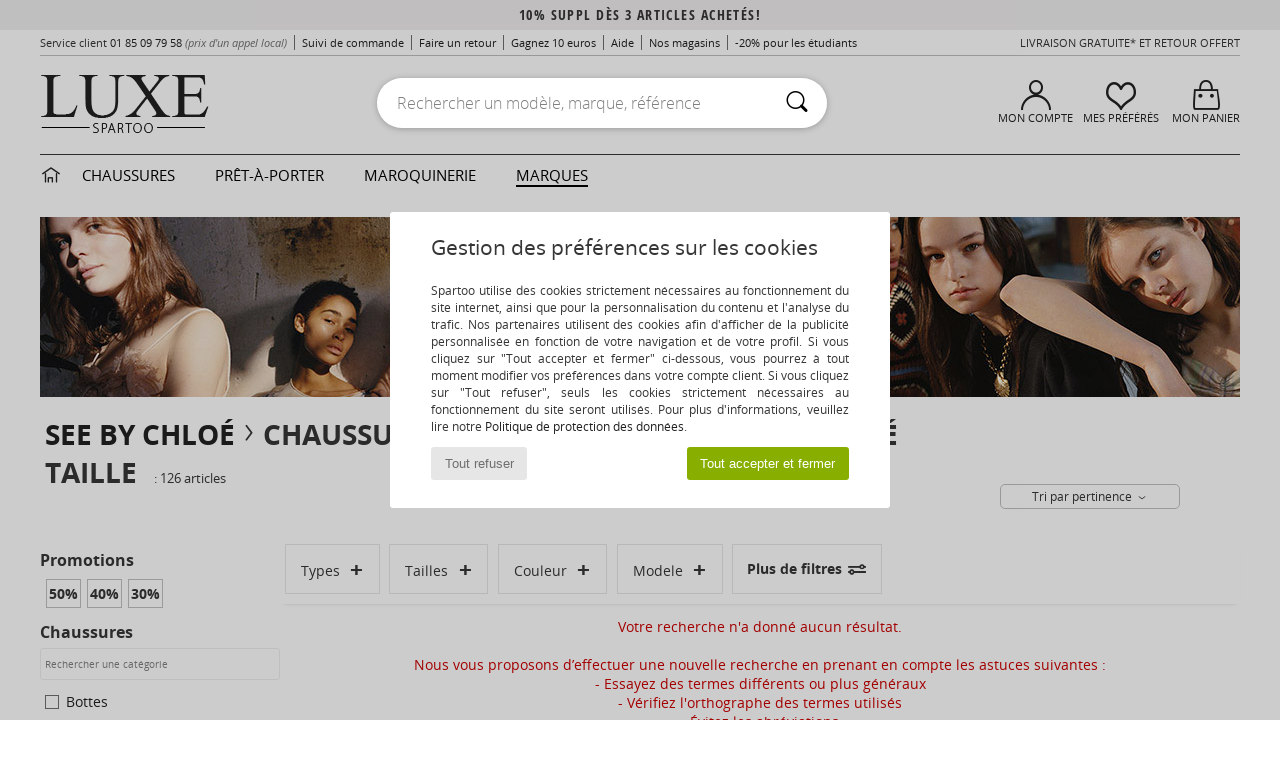

--- FILE ---
content_type: text/html; charset=UTF-8
request_url: https://www.spartoo.com/Sweats-ET-Polaires-b1379-taille-15069.php
body_size: 22625
content:

	<!DOCTYPE html>
		<html>
		<head>
			<meta charset="utf-8" />
			<meta name="viewport" content="width=device-width, initial-scale=1.0, minimum-scale=1.0, maximum-scale=1.0, user-scalable=no">
			<meta name="msapplication-navbutton-color" content="#C30040" />
			<meta http-equiv="Content-Type" content="text/html; charset=utf-8" /><meta name="robots" content="noodp" /><link rel="alternate" media="only screen and (max-width: 640px)" href="https://www.spartoo.com/mobile/Sweats-ET-Polaires-b1379-taille-15069.php" /><link rel="alternate" media="handheld" href="https://www.spartoo.com/mobile/Sweats-ET-Polaires-b1379-taille-15069.php" /><link rel="canonical" href="https://www.spartoo.com/See-by-Chloe-b1379-taille-15069.php" /><title>SEE BY CHLOÉ Chaussures, Sacs, Vetements    taille FR 40 - Livraison Gratuite | Spartoo</title><meta name="keywords" content="spartoo, spartoo.com,  taille FR 40, See by Chloé
" /><meta name="description" content="Découvrez la collection de  SEE BY CHLOÉ   taille FR 40 sur Spartoo ► Distributeur Officiel ► Vaste choix de tailles & modèles ✓ Livraison Gratuite au Meilleur Prix Garanti" />
<link rel="alternate" href="https://www.spartoo.com/See-by-Chloe-b1379-taille-15069.php#rst" hreflang="fr" />
<link rel="alternate" href="https://www.spartoo.co.uk/See-by-Chloe-b1379-size-15069.php#rst" hreflang="en-gb" />
<link rel="alternate" href="https://www.spartoo.es/See-by-Chloe-b1379-talla-15069.php#rst" hreflang="es-es" />
<link rel="alternate" href="https://www.spartoo.de/See-by-Chloe-b1379-grosse-15069.php#rst" hreflang="de-de" />
<link rel="alternate" href="https://www.spartoo.it/See-by-Chloe-b1379-misura-15069.php#rst" hreflang="it-it" />
<link rel="alternate" href="https://www.spartoo.eu/See-by-Chloe-b1379-size-15069.php#rst" hreflang="en" />
<link rel="alternate" href="https://www.spartoo.nl/See-by-Chloe-b1379-maat-15069.php#rst" hreflang="nl-nl" />
<link rel="alternate" href="https://www.spartoo.pl/See-by-Chloe-b1379-rozmiar-15069.php#rst" hreflang="pl-pl" />
<link rel="alternate" href="https://www.spartoo.se/See-by-Chloe-b1379-storlek-15069.php#rst" hreflang="sv-se" />
<link rel="alternate" href="https://www.spartoo.dk/See-by-Chloe-b1379-size-15069.php#rst" hreflang="da-dk" />
<link rel="alternate" href="https://www.spartoo.fi/See-by-Chloe-b1379-koko-15069.php#rst" hreflang="fi-fi" />
<link rel="alternate" href="https://www.spartoo.gr/See-by-Chloe-b1379-size-15069.php#rst" hreflang="el-gr" />
<link rel="alternate" href="https://www.spartoo.pt/See-by-Chloe-b1379-tamanho-15069.php#rst" hreflang="pt-pt" />
<link rel="alternate" href="https://www.spartoo.be/See-by-Chloe-b1379-maat-15069.php#rst" hreflang="nl-be" />
<link rel="alternate" href="https://www.spartoo.cz/See-by-Chloe-b1379-velikost-15069.php#rst" hreflang="cs-cz" />
<link rel="alternate" href="https://www.spartoo.net/See-by-Chloe-b1379-size-15069.php#rst" hreflang="en-us" />
<link rel="alternate" href="https://www.spartoo.cn/See-by-Chloe-b1379-size-15069.php#rst" hreflang="" />
<link rel="alternate" href="https://www.spartoo.sk/See-by-Chloe-b1379-velkost-15069.php#rst" hreflang="sk-sk" />
<link rel="alternate" href="https://www.spartoo.hu/See-by-Chloe-b1379-meret-15069.php#rst" hreflang="hu-hu" />
<link rel="alternate" href="https://www.spartoo.ro/See-by-Chloe-b1379-marime-15069.php#rst" hreflang="ro-ro" />
<link rel="alternate" href="https://www.spartoo.si/See-by-Chloe-b1379-velikost-15069.php#rst" hreflang="si-si" />
<link rel="alternate" href="https://www.spartoo.com.hr/See-by-Chloe-b1379-velicina-15069.php#rst" hreflang="hr-hr" />
<link rel="alternate" href="https://fr.spartoo.ch/See-by-Chloe-b1379-taille-15069.php#rst" hreflang="ch-FR" />
<link rel="alternate" href="https://de.spartoo.ch/See-by-Chloe-b1379-grosse-15069.php#rst" hreflang="ch-DE" />
<link rel="alternate" href="https://it.spartoo.ch/See-by-Chloe-b1379-misura-15069.php#rst" hreflang="ch-IT" />
		<link rel="stylesheet" href="https://imgext.spartoo.com/css/styles_desktop_SP-20260119.css" media="all" />
		<link rel="stylesheet" href="https://imgext.spartoo.com/css/css_desktop_SP_fr-20260119.css" media="all" />
	<link rel="search" type="application/opensearchdescription+xml" title="www.spartoo.com" href="/searchEngine.xml" />
		<script type="text/javascript" nonce="37f4964979df88211093226a5791b2ab">
			window.onerror = function (msg, err_url, line, column, error) {

				if(msg == "ResizeObserver loop limit exceeded" ||
					msg == "ResizeObserver loop completed with undelivered notifications.") {
					return;
				}

				let details = "";
				if(typeof error != "undefined" && error !== null) {
					if(typeof error.stack == "string") {
						details = error.stack;
					} else if(typeof error.toString == "function") {
						details = error.toString();
					}
				}

				var source_code = document.documentElement.innerHTML.split("\n");
				source_code.splice(line + 0, source_code.length - (line + 0));
				source_code.splice(0, line - 0);

				var post_data = "action=insert&msg=" + encodeURIComponent(msg)
					+ "&err_url=" + encodeURIComponent(err_url)
					+ "&line=" + encodeURIComponent(line)
					+ "&column=" + encodeURIComponent(column)
					+ "&error=" + encodeURIComponent(details)
					+ "&browser=" + encodeURIComponent(navigator.userAgent)
					+ "&source_code=" + encodeURIComponent(source_code.join("\n"));

				var XhrObj = new XMLHttpRequest();

				XhrObj.open("GET", "/ajax/save_javascript_error.php" + "?" + post_data);

				XhrObj.send(null);
			};
		</script>
	<script type="text/javascript" crossorigin="anonymous" src="https://imgext.spartoo.com/js/min/js_desktop_fr.min-20260119.js"></script>
	<script type="text/javascript" crossorigin="anonymous" src="https://imgext.spartoo.com/js/min/js_async_fr.min-20260119.js" async defer ></script>
	<script type="text/javascript" crossorigin="anonymous" src="https://imgext.spartoo.com/js/libext/jquery/jquery.produits.js"></script>
		<link rel="apple-touch-icon" sizes="180x180" href="https://imgext.spartoo.com/images/favicon/apple-touch-icon.png" />
		<link rel="icon" type="image/png" sizes="32x32" href="https://imgext.spartoo.com/images/favicon/favicon-32x32.png" />
		<link rel="icon" type="image/png" sizes="16x16" href="https://imgext.spartoo.com/images/favicon/favicon-16x16.png" />
		<link rel="manifest" href="/images/favicon/manifest.json" />
		<link rel="mask-icon" href="https://imgext.spartoo.com/images/favicon/safari-pinned-tab.svg" color="#C30040" />
		<meta name="theme-color" content="#C30040" /><style type="text/css" media="all">@import "https://imgext.spartoo.com/css/luxe_desktop-20260119.css";</style><style type="text/css" media="all">@import "https://imgext.spartoo.com/css/productList_SP-20260119.css";</style><script type="text/javascript">
			var size_selected = false;
			function sessionCustomer(id){
				var sessionId = parseInt(id);
				return sessionId;
			}
			var sessionId = parseInt(0)</script>
</head>

<body><div id="maskBlack" onclick="hide(document.getElementById('maskBlack'));hide(document.getElementById('size_grid'));return false;"></div>
				<a class="skip-link" href="#skip-link-anchor">Aller au contenu principal</a>
			<div id="popup_alert_parent"></div>
			<script>
				/**
				 * Fonction qui détermine si on met les cookies selon le choix du visiteur + gestion gtag
				 * @param  bool $allow_cookies Choix du visiteur du l'acceptation des cookies (1 ou 0)
				 */
				function verifCookies(allow_cookies){

					if(typeof gtag != "undefined") {
						if(allow_cookies == 1) {
							gtag("consent", "update", {
								"ad_storage": "granted",
								"analytics_storage": "granted",
								"ad_user_data": "granted",
								"ad_personalization": "granted"
							});
						} else {
							gtag("consent", "update", {
								"ad_storage": "denied",
								"analytics_storage": "denied",
								"ad_user_data": "denied",
								"ad_personalization": "denied"
							});
						}
					}

					if(allow_cookies == 1) {
						window.uetq = window.uetq || [];
						window.uetq.push("consent", "update", {"ad_storage": "granted"});
					} else {
						window.uetq = window.uetq || [];
						window.uetq.push("consent", "update", {"ad_storage": "denied"});
					}

					// #1208822 - Activation des tags
					if(allow_cookies == 1 && typeof load_tag === "function") {
						load_tag();
						setTimeout(unload_tag, SP.tags.timeout);
					}

					if($.ajax) {
						$.ajax({
							type: "GET",
							url: "../ajax/allow_cookies.php",
							data: "allow_cookies=" + allow_cookies
						}).done(function(result) {
							$(".cookies_info").hide();
						});
					} else {
						$(".cookies_info").hide();
					}
				}
			</script>


			<div class="cookies_info">
				<div class="cookies_info-pop">
					<div class="cookies_info-pop-title">Gestion des préférences sur les cookies</div>
					<div class="cookies_info-pop-text">Spartoo utilise des cookies strictement nécessaires au fonctionnement du site internet, ainsi que pour la personnalisation du contenu et l'analyse du trafic. Nos partenaires utilisent des cookies afin d'afficher de la publicité personnalisée en fonction de votre navigation et de votre profil. Si vous cliquez sur "Tout accepter et fermer" ci-dessous, vous pourrez à tout moment modifier vos préférences dans votre compte client. Si vous cliquez sur "Tout refuser", seuls les cookies strictement nécessaires au fonctionnement du site seront utilisés. Pour plus d'informations, veuillez lire notre <a href="https://www.spartoo.com/cnil.php">Politique de protection des données</a>.</div>
					<div class="cookies_info-pop-buttons">
						<button class="cookies_info-pop-buttons-refuse" onclick="javascript:verifCookies(0);">Tout refuser</button>
						<button class="cookies_info-pop-buttons-accept" onclick="javascript:verifCookies(1);">Tout accepter et fermer</button>
					</div>
				</div>
			</div>
			<script>
				$(
					function(){
						SP.HeaderFront.header_services_init([{"index":"10% suppl d\u00e8s 3 articles achet\u00e9s!"},{"index":"Livraison gratuite et retour offert"}], 0, 105);
					}
				);
			</script><div id="header_services"><div></div></div><div id="parent">
			<script type="text/javascript">
				function timer_op_right() {}
			</script>
				<header id="header">
					<div class="topLine">
						<div>
							<span>
							Service client&nbsp;
							<a id="callNumber" href="tel:01 85 09 79 58">01 85 09 79 58<span id="call_horaires">lundi - vendredi : 9h - 22h | samedi - dimanche : 9h - 17h</span></a>&nbsp;
							<span class="localCallPrice">(prix d'un appel local)</span>
							</span>
							<a href="https://www.spartoo.com/compte.php?commande=1" >Suivi de commande</a>
							<a href="javascript:faq_popup('retour');">Faire un retour</a>
							<a href="service_parrainage.php">Gagnez 10 euros</a>
							<a href="contact.php" >Aide</a>
							
							
							
							<a href="nos-magasins.php" class="header_nos_magasins">Nos magasins</a>
							<a href="student.php" style="text-transform:lowercase;">-20% pour les étudiants</a>
						</div>
					<div class="text_topLivraison" onclick="faq_popup('envoi');">Livraison gratuite* et Retour offert</div>
					</div>
						<div class="header_top">
		<a href="/"><div class="headerLogo"><div id="goHome_luxe"></div><img src="https://imgext.spartoo.com/includes/languages/french/images/logo-luxe.gif" alt="Spartoo.com, chaussures femme, homme et enfant" />
			</div>
		</a>
						<form  class="searchContainer search headerSearch" action="search.php" method="get" id="form_search"><input class="headerSearchBar" type="text" name="keywords" id="keywords_field" autocomplete="off" value="" onfocus="completeSearchEngine();" onclick="displayDefaultResults();" placeholder="Rechercher un modèle, marque, référence"  /><button id="submit_search" class="valid_search" type="submit" aria-label="Rechercher"><i class="icon-rechercher"></i></button>
						</form>
						<div class="headerOptions">
							<div class="headerOption">

								<a href="https://www.spartoo.com/compte.php" ><i class="icon-persoCompte "></i>Mon compte</a></div><div class="headerOption">
				<a href="https://www.spartoo.com/wishList_sp.php"><i class="icon-coeur"></i>Mes Préférés</a></div>			<div class="headerOption" onmouseover="if(typeof(get_panier_hover) != 'undefined'){get_panier_hover();}">
								<a href="panier.php"><i class="icon-panier"></i>Mon panier</a><div id="topPanier">
								</div>
							</div>
						</div>
					</div>
				</header>
		
		<nav id="nav" class="menu_luxe">
			<div style="width:calc((100% - 1200px)/2);"></div>
				<div class="home_luxe">
					<a id="ongletHome"  href="univers-luxe.php" onmouseover="if(typeof listUniversFemme !== 'undefined') {femmeTimer =window.setTimeout('listUniversFemme(0)',250);}" onmouseout="if(typeof listUniversFemme !== 'undefined') {listUniversFemme(1);}">
						<i class="icon-maison"></i>
					</a>
				</div><div class="onglet_luxe"><a id="ongletWomen" class=""  href="univers-luxe-chaussures.php" >Chaussures </a></div><div class="onglet_luxe"><a id="ongletMen" class="" href="univers-luxe-vetements.php" >Prêt-à-porter</a></div><div class="onglet_luxe"><a id="ongletSacs" class="" href="univers-luxe-sacs.php" onmouseover="if(typeof listBags!== 'undefined') {bagsTimer  =window.setTimeout('listBags(0)',250);}" onmouseout="if(typeof listBags !== 'undefined') {listBags(1);}">Maroquinerie</a></div>

				<div class="onglet_luxe dropdown">
					<a id="ongletMarques" class=" onglet_selected" href="marques.php?type=2">Marques
					</a>
					<div id="menuBrand"><a  href="ARIZONA-LOVE-b88825.php#rst">ARIZONA LOVE</a><a  href="Alexis-Mabille-b901.php#rst">Alexis Mabille</a><a  href="Anthology-Paris-b88827.php#rst">Anthology Paris</a><a  href="Antonio-Marras-b1272.php#rst">Antonio Marras</a><a  href="armani-st-11503-0.php#rst">Armani Exchange</a><a  href="Armani-jeans-b33342.php#rst">Armani jeans</a><a  href="Azzaro-b122.php#rst">Azzaro</a><a class="topBrand" href="BOSS-b41020.php#rst">BOSS</a><a  href="Barker-b1070.php#rst">Barker</a><a class="topBrand" href="Calvin-Klein-Jeans-b403.php#rst">Calvin Klein Jeans</a><a  href="Casadei-b899.php#rst">Casadei</a><a  href="Charles-Jourdan-b281.php#rst">Charles Jourdan</a><a  href="Coach-b59002.php#rst">Coach</a><a  href="armani-st-11503-0.php#rst">Emporio Armani</a><a  href="armani-st-11503-0.php#rst">Emporio Armani EA7</a><a  href="Escada-b1948.php#rst">Escada</a><a  href="Etro-b909.php#rst">Etro</a><a  href="Fred-Marzo-b1029.php#rst">Fred Marzo</a><a  href="Freelance-b1960.php#rst">Freelance</a><a  href="Furla-b28082.php#rst">Furla</a><a  href="Gaspard-Yurkievich-b854.php#rst">Gaspard Yurkievich</a><a class="topBrand" href="HUGO-b32280.php#rst">HUGO</a><a  href="Inuikii-b88559.php#rst">Inuikii</a><a  href="Jil-Sander-b713.php#rst">Jil Sander</a><a  href="John-Galliano-b711.php#rst">John Galliano</a><a class="topBrand" href="Jonak-b317.php#rst">Jonak</a><a  href="K-Way-b2430.php#rst">K-Way</a><a  href="Karine-Arabian-b1356.php#rst">Karine Arabian</a><a  href="Karl-Lagerfeld-b44199.php#rst">Karl Lagerfeld</a><a  href="Kenzo-b67.php#rst">Kenzo</a><a  href="Lacoste-b90.php#rst">Lacoste</a><a  href="Lancel-b88824.php#rst">Lancel</a><a class="topBrand" href="ralph-lauren.php#rst">Lauren Ralph Lauren</a><a  href="Love-Moschino-b1539.php#rst">Love Moschino</a><a class="topBrand" href="MICHAEL-Michael-Kors-b2093.php#rst">MICHAEL Michael Kors</a><a  href="Maison-Jean-Vier-b71076.php#rst">Maison Jean-Vier</a><a  href="Marc-Jacobs-b710.php#rst">Marc Jacobs</a><a  href="Marc-by-Marc-Jacobs-b1522.php#rst">Marc by Marc Jacobs</a><a  href="McQ-Alexander-McQueen-b1140.php#rst">McQ Alexander McQueen</a><a  href="Mercer-Amsterdam-b79252.php#rst">Mercer Amsterdam</a><a  href="Michael-Kors-b714.php#rst">Michael Kors</a><a  href="Michel-Perry-b1022.php#rst">Michel Perry</a><a  href="Missoni-b898.php#rst">Missoni</a><a  href="Moschino-b1020.php#rst">Moschino</a><a  href="Moschino-Cheap-ET-CHIC-b1027.php#rst">Moschino Cheap & CHIC</a><a  href="Naguisa-b5624.php#rst">Naguisa</a><a  href="Newtone-b88829.php#rst">Newtone</a><a  href="Paul-ET-Joe-b1452.php#rst">Paul & Joe</a><a class="topBrand" href="Paul-Smith-b65773.php#rst">Paul Smith</a><a  href="Philipp-Plein-Sport-b43760.php#rst">Philipp Plein Sport</a><a  href="Philippe-Model-b49766.php#rst">Philippe Model</a><a  href="Pinko-b88585.php#rst">Pinko</a><a  href="Piquadro-b8152.php#rst">Piquadro</a><a  href="Pollini-b1023.php#rst">Pollini</a><a class="topBrand" href="ralph-lauren.php#rst">Polo Ralph Lauren</a><a  href="Premiata-b1404.php#rst">Premiata</a><a  href="Robert-Clergerie-b405.php#rst">Robert Clergerie</a><a  href="Roberto-Cavalli-b1024.php#rst">Roberto Cavalli</a><a  href="Rochas-b1025.php#rst">Rochas</a><a  href="Rupert-Sanderson-b900.php#rst">Rupert Sanderson</a><a  href="Sarah-Chofakian-b1633.php#rst">Sarah Chofakian</a><a  href="Sebastian-b887.php#rst">Sebastian</a><a  href="See-by-Chloe-b1379.php#rst">See by Chloé</a><a  href="Sigerson-Morrison-b961.php#rst">Sigerson Morrison</a><a  href="Sonia-Rykiel-b1381.php#rst">Sonia Rykiel</a><a  href="Stuart-Weitzman-b829.php#rst">Stuart Weitzman</a><a  href="Stephane-Kelian-b729.php#rst">Stéphane Kelian</a><a  href="Swarovski-b1267.php#rst">Swarovski</a><a  href="Terry-de-Havilland-b764.php#rst">Terry de Havilland</a><a class="topBrand" href="tommy-hilfiger.php#rst">Tommy Hilfiger</a><a  href="tommy-hilfiger.php#rst">Tommy Jeans</a><a class="topBrand" href="UGG-b409.php#rst">UGG</a><a  href="Versace-b1843.php#rst">Versace</a><a  href="Versace-Jeans-Couture-b28018.php#rst">Versace Jeans Couture</a><a  href="Versus-by-Versace-b1537.php#rst">Versus by Versace</a><a  href="Vienty-b7761.php#rst">Vienty</a><a  href="Vivienne-Westwood-b1355.php#rst">Vivienne Westwood</a><a  href="n.d.c.-b1963.php#rst">n.d.c.</a>
				</div>
			</div>
			<div style="width:calc((100% - 1200px)/2);"></div>
		</nav>
		<div id="skip-link-anchor"></div>
			<div id="skip-link-anchor"></div>
		
			<div class="subscribe_push" id="subscribe_push_bell" style="display:none">
				<div>
					<p><i class="icon-bell"></i> Restez connecté à la mode !</p>
					<p>Souscrivez aux notifications pour recevoir nos dernières actualités, les nouvelles sur votre commande...</p>
					<p>Pas de mail requis</p>
					<p>
						<a id="ignore_pushs">Non merci</a>
						<a class="btn bt_black btn-small" id="activate_pushs">Activer</a>
					</p>
				</div>
				<img src="https://imgext.spartoo.com/images//mobile/home/subscribe_push.jpg" alt="Restez connecté à la mode !" />
			</div>
		
			<script src="https://www.gstatic.com/firebasejs/10.7.1/firebase-app-compat.js"></script>
			<script src="https://www.gstatic.com/firebasejs/10.7.1/firebase-messaging-compat.js"></script>

			<script>
				var push_url = "https://www.spartoo.com/ajax/push/subscribe_push.php";
				if ('serviceWorker' in navigator) {
					navigator.serviceWorker.register('sw.js')
						.then(initialiseState);
				}

				firebase.initializeApp({
					apiKey: "AIzaSyCJgSb99i0hfbAVL_21B3Olrsi8qXjzgDE",
					authDomain: "project-1071538987441837613.firebaseapp.com",
					databaseURL: "https://project-1071538987441837613.firebaseio.com",
					projectId: "project-1071538987441837613",
					storageBucket: "project-1071538987441837613.appspot.com",
					messagingSenderId: "1037069204882",
					appId: "1:1037069204882:web:5abd5aaa58c267f718154b"
				});
				const messaging = firebase.messaging();

				function initialiseState() {
					if (!('showNotification' in ServiceWorkerRegistration.prototype)) {
						console.warn('Notifications arent supported . ');
						return;
					}

					if (Notification.permission === 'denied') {
						console.warn('The user has blocked notifications.');
						return;
					}

					if (!('PushManager' in window)) {
						console.warn('Push messaging isnt supported . ');
						return;
					}

					navigator.serviceWorker.ready
						.then(function(serviceWorkerRegistration) {
							reg = serviceWorkerRegistration;
							serviceWorkerRegistration.pushManager.getSubscription()
								.then(function(subscription) {
									if (messaging === null) {
										return
									}

									messaging.getToken()
										.then(function(token) {
											$.ajax({
												type: 'POST',
												url: push_url,
												data: {
													token: token
												}
										}).done(function (res) {
												if (res == 1) {
													display_push_bell("block");
												} else {
													display_push_bell("none");
												}
											});
										}).catch(function(err) {
											display_push_bell("block");
										});
								}).catch(function(err) {
									display_push_bell("block");
								});
						}).catch(function(err) {
							display_push_bell("block");
						});
				}


				//	Quand on clic sur Activer on demande la permission et on inscrit
				//	type = none - block
				$('#activate_pushs').on('click', function() {
					$("#subscribe_push_bell").fadeOut();

					if (messaging === null) {
						return
					}

					messaging.getToken()
						.then(function(token){

							data = {
								subscription : token,
								mode : 'subscribe'
							}
							data['chrome'] = (navigator.userAgent.indexOf("Chrome") != -1);
							data['firefox'] = (navigator.userAgent.indexOf("Firefox") != -1);
							data['safari'] = (navigator.userAgent.indexOf("Safari") != -1);
							$.ajax({
								type: 'POST',
								url: push_url,
								data : data
							}).done(function( html ) {
							});
						})
						.catch(function(err){
						})
				});


				//	Quand on clic sur Non merci
				// On créer un cookie qui expire dans 3 mois pour dire que lutilisateur refuse les pushs
				$('#ignore_pushs').on('click', function() {
					$("#subscribe_push_bell").fadeOut();
					var d = new Date();
					d.setTime(d.getTime() + (90 * 24 * 60 * 60 * 1000));
					var expires = "expires="+d.toUTCString();
					document.cookie = "spartoo_push=disable;" + expires + ";secure;path=/";
				});




				/**
				* Affiche ou non la popup pour s abonner aux pushs navs
				* @param type: none - block
				*/
				function display_push_bell(type){
					if(getCookie("spartoo_push")=="disable"){
						document.getElementById("subscribe_push_bell").style.display = "none";
					} else {
						document.getElementById("subscribe_push_bell").style.display = type;
					}
				}

				/**
				* Récupère le la valeur dun cookie
				* @param cname: non du cookie
				* @returns {string} ; valeur du cookie
				*/
				function getCookie(cname) {
					var name = cname + "=";
					var decodedCookie = decodeURIComponent(document.cookie);
					var ca = decodedCookie.split(';');
					for(var i = 0; i <ca.length; i++) {
						var c = ca[i];
						while (c.charAt(0) == ' ') {
							c = c.substring(1);
						}
						if (c.indexOf(name) == 0) {
							return c.substring(name.length, c.length);
						}
					}
					return "";
				}
			</script>
		<div id="sban"><img src="https://imgext.spartoo.com/images/marques/sban-1379---20251215.jpg" alt="See by Chloé" /></div>
<div id="contenu">
			<div id="title_advanced_fil_ariane">
				<div class="title_advanced_fil_ariane_content">
					<div class="ariane_fl">
						<span><h1 class="seo_hn_tag"><a href="See-by-Chloe-b1379.php">See by Chloé</a><i class="icon-flecheDroite"></i>Chaussures, Vêtements, Sacs See by Chloé Taille &nbsp;</h1><span id="adv_nb_products_span" > : <span id="adv_nb_products">126</span> articles</span></span>

					</div>
		
					<div class="ariane_fl">
						<div class="advViewClassement">
					<div onclick="dropdownTri()" class="btn_tri">
						<span id="current_classement">Tri par pertinence</span> <i class="icon-flecheBas"></i>
					</div>
					<ul id="classement" class="classement_content">
						<li onclick="changeClassement(this);" value="pertinence" >
							Tri par pertinence
						</li>
						<li onclick="changeClassement(this);" value="ASC">
							Prix croissants
						</li>
						<li onclick="changeClassement(this);" value="DESC">
							Prix décroissants
						</li>
						<li onclick="changeClassement(this);" value="NEW_PRODUCTS">
							Nouveautés
						</li>
						<li onclick="changeClassement(this);" value="discount">
							Discounts %
						</li>
					</ul>
				</div>

				<script type="text/javascript">
					// Click outside = close
					window.onclick = function(event) {
						var container = $(".btn_tri");

						if(!container.is(event.target)
							&& container.has(event.target).length === 0)
						{
							$("#classement").hide();
						}
					}
				</script>
					</div>
					<div class="advanced_fil_ariane_conteneur">
						<div id="advanced_fil_ariane">
							<div class="adv_nouvelle_recherche" onclick="adv_filters_reset_all_filters(true);" id="adv_nouvelle_recherche" style="display:none;">
								Effacer les critères
							</div>
						</div>
					</div>
				</div>
			</div><!-- MENU start --><div id="gauche"><div class="srub">
		<script>
			var only_shoes_on_page = "";
			var only_bags_on_page = "";
			var only_clothes_on_page = "";
			var only_home_on_page = "";
			var only_underwear_on_page = "";
		</script><div class="adv_title_menu_categories">Promotions</div><div id="promo_actifs"></div>
		<div id="promo" class="srub"><div id="promo50" class="adv_promo_default adv_promo" onclick="adv_filters_update_filter('promo', 50); sendEventTracker( 'Catalog_Filters_Advanced', 'Promotions_Filter', undefined, undefined, false, undefined, 100);">
				50<sup>%</sup>
			</div><div id="promo40" class="adv_promo_default adv_promo" onclick="adv_filters_update_filter('promo', 40); sendEventTracker( 'Catalog_Filters_Advanced', 'Promotions_Filter', undefined, undefined, false, undefined, 100);">
				40<sup>%</sup>
			</div><div id="promo30" class="adv_promo_default adv_promo" onclick="adv_filters_update_filter('promo', 30); sendEventTracker( 'Catalog_Filters_Advanced', 'Promotions_Filter', undefined, undefined, false, undefined, 100);">
				30<sup>%</sup>
			</div>
		</div><div class="" id="style"><div class="adv_title_menu_categories">Chaussures</div><div id="style_1_actifs"></div>
					<input type="text" value="" placeholder="Rechercher une catégorie" class="advanced_menu_brand_search" onkeyup="adv_filters_dynamic_filter('style_1', this, true);" />
					<div class="srub scroll-pane-arrows" style="overflow-x: hidden; overflow-y: auto;" id="style_1">
						<div id="style10124" class="adv_filtre_default adv_filtre adv_filtre_categorie" data-sous-cat="10021,10011" onclick="sendEventTracker( 'Catalog_Filters_Advanced', 'Styles_Filter', undefined, undefined, false, undefined, 100);">
							<div onclick="adv_filters_update_filter('style', '10124');"></div>
							<span id="style10124_text">
								<a href="Botte-st10124-o1379-taille-15069.php#rst" onclick="return adv_filters_click_classic_link('style', '10124');">
									Bottes
								</a>
							</span>
						</div>
									<div id="sstyle10021" data-parent-cat="10124" class="adv_filtre_default adv_filtre adv_filtre_sous_cat" style="display:none" onclick="sendEventTracker( 'Catalog_Filters_Advanced', 'Styles_Filter', undefined, undefined, false, undefined, 100);">
										<div onclick="adv_filters_update_filter('sstyle', '10021');"></div>
										<span id="sstyle10021_text">
											<a href="Bottes-de-neige-sty10021-o1379-taille-15069.php#rst" onclick="return adv_filters_click_classic_link('sstyle', '10021');">
												Bottes de neige
											</a>
										</span>
									</div>
									<div id="sstyle10011" data-parent-cat="10124" class="adv_filtre_default adv_filtre adv_filtre_sous_cat" style="display:none" onclick="sendEventTracker( 'Catalog_Filters_Advanced', 'Styles_Filter', undefined, undefined, false, undefined, 100);">
										<div onclick="adv_filters_update_filter('sstyle', '10011');"></div>
										<span id="sstyle10011_text">
											<a href="Botte-ville-sty10011-o1379-taille-15069.php#rst" onclick="return adv_filters_click_classic_link('sstyle', '10011');">
												Bottes ville
											</a>
										</span>
									</div>
						<div id="style10148" class="adv_filtre_default adv_filtre adv_filtre_categorie" data-sous-cat="" onclick="sendEventTracker( 'Catalog_Filters_Advanced', 'Styles_Filter', undefined, undefined, false, undefined, 100);">
							<div onclick="adv_filters_update_filter('style', '10148');"></div>
							<span id="style10148_text">
								<a href="Sandale-st10148-o1379-taille-15069.php#rst" onclick="return adv_filters_click_classic_link('style', '10148');">
									Sandales et Nu-pieds
								</a>
							</span>
						</div>
						<div id="style10127" class="adv_filtre_default adv_filtre adv_filtre_categorie" data-sous-cat="10014,10013" onclick="sendEventTracker( 'Catalog_Filters_Advanced', 'Styles_Filter', undefined, undefined, false, undefined, 100);">
							<div onclick="adv_filters_update_filter('style', '10127');"></div>
							<span id="style10127_text">
								<a href="Bottine-st10127-o1379-taille-15069.php#rst" onclick="return adv_filters_click_classic_link('style', '10127');">
									Bottines / Boots
								</a>
							</span>
						</div>
									<div id="sstyle10014" data-parent-cat="10127" class="adv_filtre_default adv_filtre adv_filtre_sous_cat" style="display:none" onclick="sendEventTracker( 'Catalog_Filters_Advanced', 'Styles_Filter', undefined, undefined, false, undefined, 100);">
										<div onclick="adv_filters_update_filter('sstyle', '10014');"></div>
										<span id="sstyle10014_text">
											<a href="Boot-sty10014-o1379-taille-15069.php#rst" onclick="return adv_filters_click_classic_link('sstyle', '10014');">
												Boots
											</a>
										</span>
									</div>
									<div id="sstyle10013" data-parent-cat="10127" class="adv_filtre_default adv_filtre adv_filtre_sous_cat" style="display:none" onclick="sendEventTracker( 'Catalog_Filters_Advanced', 'Styles_Filter', undefined, undefined, false, undefined, 100);">
										<div onclick="adv_filters_update_filter('sstyle', '10013');"></div>
										<span id="sstyle10013_text">
											<a href="Bottine-sty10013-o1379-taille-15069.php#rst" onclick="return adv_filters_click_classic_link('sstyle', '10013');">
												Bottines
											</a>
										</span>
									</div>
						<div id="style10157" class="adv_filtre_default adv_filtre adv_filtre_categorie" data-sous-cat="10009,10010" onclick="sendEventTracker( 'Catalog_Filters_Advanced', 'Styles_Filter', undefined, undefined, false, undefined, 100);">
							<div onclick="adv_filters_update_filter('style', '10157');"></div>
							<span id="style10157_text">
								<a href="Basket-st10157-o1379-taille-15069.php#rst" onclick="return adv_filters_click_classic_link('style', '10157');">
									Baskets mode
								</a>
							</span>
						</div>
									<div id="sstyle10009" data-parent-cat="10157" class="adv_filtre_default adv_filtre adv_filtre_sous_cat" style="display:none" onclick="sendEventTracker( 'Catalog_Filters_Advanced', 'Styles_Filter', undefined, undefined, false, undefined, 100);">
										<div onclick="adv_filters_update_filter('sstyle', '10009');"></div>
										<span id="sstyle10009_text">
											<a href="Baskets-basses-sty10009-o1379-taille-15069.php#rst" onclick="return adv_filters_click_classic_link('sstyle', '10009');">
												Baskets basses
											</a>
										</span>
									</div>
									<div id="sstyle10010" data-parent-cat="10157" class="adv_filtre_default adv_filtre adv_filtre_sous_cat" style="display:none" onclick="sendEventTracker( 'Catalog_Filters_Advanced', 'Styles_Filter', undefined, undefined, false, undefined, 100);">
										<div onclick="adv_filters_update_filter('sstyle', '10010');"></div>
										<span id="sstyle10010_text">
											<a href="Basket-montante-sty10010-o1379-taille-15069.php#rst" onclick="return adv_filters_click_classic_link('sstyle', '10010');">
												Baskets montantes
											</a>
										</span>
									</div>
						<div id="style10129" class="adv_filtre_default adv_filtre adv_filtre_categorie" data-sous-cat="10037" onclick="sendEventTracker( 'Catalog_Filters_Advanced', 'Styles_Filter', undefined, undefined, false, undefined, 100);">
							<div onclick="adv_filters_update_filter('style', '10129');"></div>
							<span id="style10129_text">
								<a href="Mocassins-et-Chaussures-bateau-st10129-o1379-taille-15069.php#rst" onclick="return adv_filters_click_classic_link('style', '10129');">
									Mocassins & Chaussures bateau
								</a>
							</span>
						</div>
						<div id="style10139" class="adv_filtre_default adv_filtre adv_filtre_categorie" data-sous-cat="10038,10040" onclick="sendEventTracker( 'Catalog_Filters_Advanced', 'Styles_Filter', undefined, undefined, false, undefined, 100);">
							<div onclick="adv_filters_update_filter('style', '10139');"></div>
							<span id="style10139_text">
								<a href="Mule-Sabot-st10139-o1379-taille-15069.php#rst" onclick="return adv_filters_click_classic_link('style', '10139');">
									Mules / Sabots
								</a>
							</span>
						</div>
									<div id="sstyle10038" data-parent-cat="10139" class="adv_filtre_default adv_filtre adv_filtre_sous_cat" style="display:none" onclick="sendEventTracker( 'Catalog_Filters_Advanced', 'Styles_Filter', undefined, undefined, false, undefined, 100);">
										<div onclick="adv_filters_update_filter('sstyle', '10038');"></div>
										<span id="sstyle10038_text">
											<a href="Mules-sty10038-o1379-taille-15069.php#rst" onclick="return adv_filters_click_classic_link('sstyle', '10038');">
												Mules
											</a>
										</span>
									</div>
									<div id="sstyle10040" data-parent-cat="10139" class="adv_filtre_default adv_filtre adv_filtre_sous_cat" style="display:none" onclick="sendEventTracker( 'Catalog_Filters_Advanced', 'Styles_Filter', undefined, undefined, false, undefined, 100);">
										<div onclick="adv_filters_update_filter('sstyle', '10040');"></div>
										<span id="sstyle10040_text">
											<a href="Sabots-sty10040-o1379-taille-15069.php#rst" onclick="return adv_filters_click_classic_link('sstyle', '10040');">
												Sabots
											</a>
										</span>
									</div>
						<div id="style10119" class="adv_filtre_default adv_filtre adv_filtre_categorie" data-sous-cat="" onclick="sendEventTracker( 'Catalog_Filters_Advanced', 'Styles_Filter', undefined, undefined, false, undefined, 100);">
							<div onclick="adv_filters_update_filter('style', '10119');"></div>
							<span id="style10119_text">
								<a href="Ballerine-st10119-o1379-taille-15069.php#rst" onclick="return adv_filters_click_classic_link('style', '10119');">
									Ballerines / Babies
								</a>
							</span>
						</div>
						<div id="style10156" class="adv_filtre_default adv_filtre adv_filtre_categorie" data-sous-cat="10034" onclick="sendEventTracker( 'Catalog_Filters_Advanced', 'Styles_Filter', undefined, undefined, false, undefined, 100);">
							<div onclick="adv_filters_update_filter('style', '10156');"></div>
							<span id="style10156_text">
								<a href="Derbies-et-Richelieu-st10156-o1379-taille-15069.php#rst" onclick="return adv_filters_click_classic_link('style', '10156');">
									Derbies & Richelieu
								</a>
							</span>
						</div>
						<div id="style10135" class="adv_filtre_default adv_filtre adv_filtre_categorie" data-sous-cat="" onclick="sendEventTracker( 'Catalog_Filters_Advanced', 'Styles_Filter', undefined, undefined, false, undefined, 100);">
							<div onclick="adv_filters_update_filter('style', '10135');"></div>
							<span id="style10135_text">
								<a href="Espadrilles-st10135-o1379-taille-15069.php#rst" onclick="return adv_filters_click_classic_link('style', '10135');">
									Espadrilles
								</a>
							</span>
						</div>
						<div id="style10152" class="adv_filtre_default adv_filtre adv_filtre_categorie" data-sous-cat="" onclick="sendEventTracker( 'Catalog_Filters_Advanced', 'Styles_Filter', undefined, undefined, false, undefined, 100);">
							<div onclick="adv_filters_update_filter('style', '10152');"></div>
							<span id="style10152_text">
								<a href="Slip-ons-st10152-o1379-taille-15069.php#rst" onclick="return adv_filters_click_classic_link('style', '10152');">
									Slip ons
								</a>
							</span>
						</div>
						<div id="style10155" class="adv_filtre_default adv_filtre adv_filtre_categorie" data-sous-cat="" onclick="sendEventTracker( 'Catalog_Filters_Advanced', 'Styles_Filter', undefined, undefined, false, undefined, 100);">
							<div onclick="adv_filters_update_filter('style', '10155');"></div>
							<span id="style10155_text">
								<a href="tong-st10155-o1379-taille-15069.php#rst" onclick="return adv_filters_click_classic_link('style', '10155');">
									Tongs
								</a>
							</span>
						</div>
				</div><div class="adv_title_menu_categories">Sacs</div><div id="style_200_actifs"></div>
					<input type="text" value="" placeholder="Rechercher une catégorie" class="advanced_menu_brand_search" onkeyup="adv_filters_dynamic_filter('style_200', this, true);" />
					<div class="srub scroll-pane-arrows" style="overflow-x: hidden; overflow-y: auto;" id="style_200">
						<div id="style10160" class="adv_filtre_default adv_filtre adv_filtre_categorie" data-sous-cat="10093" onclick="sendEventTracker( 'Catalog_Filters_Advanced', 'Styles_Filter', undefined, undefined, false, undefined, 100);">
							<div onclick="adv_filters_update_filter('style', '10160');"></div>
							<span id="style10160_text">
								<a href="Sac-a-main-st10160-o1379-taille-15069.php#rst" onclick="return adv_filters_click_classic_link('style', '10160');">
									Sacs à main
								</a>
							</span>
						</div>
				</div><div class="adv_title_menu_categories">Vêtements</div><div id="style_300_actifs"></div>
					<input type="text" value="" placeholder="Rechercher une catégorie" class="advanced_menu_brand_search" onkeyup="adv_filters_dynamic_filter('style_300', this, true);" />
					<div class="srub scroll-pane-arrows" style="overflow-x: hidden; overflow-y: auto;" id="style_300">
						<div id="style10166" class="adv_filtre_default adv_filtre adv_filtre_categorie" data-sous-cat="" onclick="sendEventTracker( 'Catalog_Filters_Advanced', 'Styles_Filter', undefined, undefined, false, undefined, 100);">
							<div onclick="adv_filters_update_filter('style', '10166');"></div>
							<span id="style10166_text">
								<a href="Chemises-st10166-o1379-taille-15069.php#rst" onclick="return adv_filters_click_classic_link('style', '10166');">
									Chemises
								</a>
							</span>
						</div>
						<div id="style10791" class="adv_filtre_default adv_filtre adv_filtre_categorie" data-sous-cat="" onclick="sendEventTracker( 'Catalog_Filters_Advanced', 'Styles_Filter', undefined, undefined, false, undefined, 100);">
							<div onclick="adv_filters_update_filter('style', '10791');"></div>
							<span id="style10791_text">
								<a href="Combinaisons-st10791-o1379-taille-15069.php#rst" onclick="return adv_filters_click_classic_link('style', '10791');">
									Combinaisons / Salopettes
								</a>
							</span>
						</div>
						<div id="style10176" class="adv_filtre_default adv_filtre adv_filtre_categorie" data-sous-cat="10775" onclick="sendEventTracker( 'Catalog_Filters_Advanced', 'Styles_Filter', undefined, undefined, false, undefined, 100);">
							<div onclick="adv_filters_update_filter('style', '10176');"></div>
							<span id="style10176_text">
								<a href="Jeans-st10176-o1379-taille-15069.php#rst" onclick="return adv_filters_click_classic_link('style', '10176');">
									Jeans
								</a>
							</span>
						</div>
						<div id="style10508" class="adv_filtre_default adv_filtre adv_filtre_categorie" data-sous-cat="" onclick="sendEventTracker( 'Catalog_Filters_Advanced', 'Styles_Filter', undefined, undefined, false, undefined, 100);">
							<div onclick="adv_filters_update_filter('style', '10508');"></div>
							<span id="style10508_text">
								<a href="Jupes-st10508-o1379-taille-15069.php#rst" onclick="return adv_filters_click_classic_link('style', '10508');">
									Jupes
								</a>
							</span>
						</div>
						<div id="style10179" class="adv_filtre_default adv_filtre adv_filtre_categorie" data-sous-cat="" onclick="sendEventTracker( 'Catalog_Filters_Advanced', 'Styles_Filter', undefined, undefined, false, undefined, 100);">
							<div onclick="adv_filters_update_filter('style', '10179');"></div>
							<span id="style10179_text">
								<a href="Pantalons-st10179-o1379-taille-15069.php#rst" onclick="return adv_filters_click_classic_link('style', '10179');">
									Pantalons
								</a>
							</span>
						</div>
						<div id="style10171" class="adv_filtre_default adv_filtre adv_filtre_categorie" data-sous-cat="10053" onclick="sendEventTracker( 'Catalog_Filters_Advanced', 'Styles_Filter', undefined, undefined, false, undefined, 100);">
							<div onclick="adv_filters_update_filter('style', '10171');"></div>
							<span id="style10171_text">
								<a href="Pulls-ET-Gilets-st10171-o1379-taille-15069.php#rst" onclick="return adv_filters_click_classic_link('style', '10171');">
									Pulls & Gilets
								</a>
							</span>
						</div>
						<div id="style10515" class="adv_filtre_default adv_filtre adv_filtre_categorie" data-sous-cat="10062" onclick="sendEventTracker( 'Catalog_Filters_Advanced', 'Styles_Filter', undefined, undefined, false, undefined, 100);">
							<div onclick="adv_filters_update_filter('style', '10515');"></div>
							<span id="style10515_text">
								<a href="Robes-st10515-o1379-taille-15069.php#rst" onclick="return adv_filters_click_classic_link('style', '10515');">
									Robes
								</a>
							</span>
						</div>
						<div id="style10183" class="adv_filtre_default adv_filtre adv_filtre_categorie" data-sous-cat="10511" onclick="sendEventTracker( 'Catalog_Filters_Advanced', 'Styles_Filter', undefined, undefined, false, undefined, 100);">
							<div onclick="adv_filters_update_filter('style', '10183');"></div>
							<span id="style10183_text">
								<a href="Chemises-ET-Tuniques-st10183-o1379-taille-15069.php#rst" onclick="return adv_filters_click_classic_link('style', '10183');">
									Tops / Blouses
								</a>
							</span>
						</div>
				</div></div>

			<div class="adv_title_menu_categories" style="margin-top:2em;">Top 5 des ventes</div>
			<div class="dis_top_5">
										<div class="dis_top_5_img borderColor1">
											<a class="spirit" href="See-by-Chloe-CAREY-SB38121A-x21325683.php"
											   onclick="EcrireCookie('productSource', 'top5_banner'); return sendEventTracker( 'Catalog_Top5_Banner', '21325683', undefined, undefined, false, this, 100);">
											<div class="dis_top_5_number numberColor1" style="	transform: translate(-60px, 80px);">1</div>
											<img src="https://photos6.spartoo.com/photos/213/21325683/21325683_150_A.jpg" alt="Sandale Et Nu-pieds See By Chloé " class="" />
											Carey Sb38121a
											</a>
										</div>
										<div class="dis_top_5_img borderColor2">
											<a class="spirit" href="See-by-Chloe-ALLI-x22552159.php"
											   onclick="EcrireCookie('productSource', 'top5_banner'); return sendEventTracker( 'Catalog_Top5_Banner', '22552159', undefined, undefined, false, this, 100);">
											<div class="dis_top_5_number numberColor2" style="	transform: translate(-60px, 80px);">2</div>
											<img src="https://photos6.spartoo.com/photos/225/22552159/22552159_150_A.jpg" alt="Boot See By Chloé " class="" />
											Alli
											</a>
										</div>
										<div class="dis_top_5_img borderColor3">
											<a class="spirit" href="See-by-Chloe-EILEEN-x15535367.php"
											   onclick="EcrireCookie('productSource', 'top5_banner'); return sendEventTracker( 'Catalog_Top5_Banner', '15535367', undefined, undefined, false, this, 100);">
											<div class="dis_top_5_number numberColor3" style="	transform: translate(-60px, 80px);">3</div>
											<img src="https://photos6.spartoo.com/photos/155/15535367/15535367_150_A.jpg" alt="Botte De Neige See By Chloé " class="" />
											Eileen
											</a>
										</div>
										<div class="dis_top_5_img borderColor4">
											<a class="spirit" href="See-by-Chloe-HELLA-x22552153.php"
											   onclick="EcrireCookie('productSource', 'top5_banner'); return sendEventTracker( 'Catalog_Top5_Banner', '22552153', undefined, undefined, false, this, 100);">
											<div class="dis_top_5_number numberColor4" style="	transform: translate(-60px, 80px);">4</div>
											<img src="https://photos6.spartoo.com/photos/225/22552153/22552153_150_A.jpg" alt="Basket Montante See By Chloé " class="" />
											Hella
											</a>
										</div>
										<div class="dis_top_5_img borderColor5">
											<a class="spirit" href="See-by-Chloe-SB30083-x6414257.php"
											   onclick="EcrireCookie('productSource', 'top5_banner'); return sendEventTracker( 'Catalog_Top5_Banner', '6414257', undefined, undefined, false, this, 100);">
											<div class="dis_top_5_number numberColor5" style="	transform: translate(-60px, 80px);">5</div>
											<img src="https://photos6.spartoo.com/photos/641/6414257/6414257_150_A.jpg" alt="Mule See By Chloé " class="" />
											Sb30083
											</a>
										</div>
			</div><br class="fin-div" />
				</div>
				<div id="brandHistory"><div>See by Chloé, une autre idée du luxe…</div>
		<div>Maison de mode française fondée par Gaby Aghion en 1952, Chloé s’impose aujourd’hui comme une marque incontournable auprès des femmes. Cette parisienne d’origine égyptienne se rend compte à l’époque d’une nouvelle demande. L’idée d’un prêt-à-porter qui se rapprocherait de la haute couture germe alors. En 1966, la direction artistique revient à Karl Lagerfeld qui crée des pièces emblématiques. Jackie Kennedy, Brigitte Bardot, Maria Callas et Grace Kelly deviennent de ferventes adeptes de Chloé, véhiculant une image nouvelle du chic au féminin où l’indépendance entre en jeu. En 1997, Stella McCartney apporte une créativité plus douce et féminine. La ligne&nbsp;<strong>See by Chloé</strong>&nbsp;a été créée en 2001 pour proposer une autre vision du luxe, toujours aussi élégante mais animée d’une touche bohème qui séduira un public plus jeune en quête de sophistication.<br class="fin-div" />
		</div><br class="fin-div" />
				</div>
			</div><div class="droiteContainer">
				<div id="advanced_menu"><div class="filter_adv">Filtrer par</div>
		<script>
			var only_shoes_on_page = "";
			var only_bags_on_page = "";
			var only_clothes_on_page = "";
			var only_home_on_page = "";
			var only_underwear_on_page = "";
		</script><script type="text/javascript">var all_filters = ""</script><div class="advancedFilters_container "><div class="adv_title_menu">Types</div><div id="type_actifs"></div>
			<div class="srub" style="overflow-x: hidden; overflow-y: auto;" id="type">
				<div id="type1" class="adv_filtre_default adv_filtre" onclick="sendEventTracker( 'Catalog_Filters_Advanced', 'Types_Filter', undefined, undefined, false, undefined, 100);">
					<div onclick="adv_filters_update_filter('type', '1');"></div>
					<span id="type1_text">
						<a href="See-by-Chloe-b1379-chaussures-taille-15069.php#rst" onclick="return adv_filters_click_classic_link('type', '1');">
							Chaussures
						</a>
					</span>
				</div>
				<div id="type200" class="adv_filtre_default adv_filtre" onclick="sendEventTracker( 'Catalog_Filters_Advanced', 'Types_Filter', undefined, undefined, false, undefined, 100);">
					<div onclick="adv_filters_update_filter('type', '200');"></div>
					<span id="type200_text">
						<a href="See-by-Chloe-b1379-sacs-taille-15069.php#rst" onclick="return adv_filters_click_classic_link('type', '200');">
							Sacs
						</a>
					</span>
				</div>
				<div id="type300" class="adv_filtre_default adv_filtre" onclick="sendEventTracker( 'Catalog_Filters_Advanced', 'Types_Filter', undefined, undefined, false, undefined, 100);">
					<div onclick="adv_filters_update_filter('type', '300');"></div>
					<span id="type300_text">
						<a href="See-by-Chloe-b1379-vetements-taille-15069.php#rst" onclick="return adv_filters_click_classic_link('type', '300');">
							Vêtements
						</a>
					</span>
				</div>
			</div></div><div class="advancedFilters_container "><div class="adv_title_menu">Tailles</div><div id="size_id_actifs"></div>
			<div class="srub" style="overflow-x: hidden; overflow-y: auto;" id="size_id"><p style="margin:0; font-weight:bold; font-size: .9em;">Chaussures</p>
					<div id="size_id41" class="adv_filtre_default adv_filtre" onclick="adv_filters_update_filter('size_id', '41'); sendEventTracker( 'Catalog_Filters_Advanced', 'Sizes_Filter', undefined, undefined, false, undefined, 100);">
						 <div></div>
						 <span id="size_id41_text">
							35
						 </span>
					 </div>
					<div id="size_id1" class="adv_filtre_default adv_filtre" onclick="adv_filters_update_filter('size_id', '1'); sendEventTracker( 'Catalog_Filters_Advanced', 'Sizes_Filter', undefined, undefined, false, undefined, 100);">
						 <div></div>
						 <span id="size_id1_text">
							36
						 </span>
					 </div>
					<div id="size_id2" class="adv_filtre_default adv_filtre" onclick="adv_filters_update_filter('size_id', '2'); sendEventTracker( 'Catalog_Filters_Advanced', 'Sizes_Filter', undefined, undefined, false, undefined, 100);">
						 <div></div>
						 <span id="size_id2_text">
							37
						 </span>
					 </div>
					<div id="size_id3" class="adv_filtre_default adv_filtre" onclick="adv_filters_update_filter('size_id', '3'); sendEventTracker( 'Catalog_Filters_Advanced', 'Sizes_Filter', undefined, undefined, false, undefined, 100);">
						 <div></div>
						 <span id="size_id3_text">
							38
						 </span>
					 </div>
					<div id="size_id4" class="adv_filtre_default adv_filtre" onclick="adv_filters_update_filter('size_id', '4'); sendEventTracker( 'Catalog_Filters_Advanced', 'Sizes_Filter', undefined, undefined, false, undefined, 100);">
						 <div></div>
						 <span id="size_id4_text">
							39
						 </span>
					 </div>
					<div id="size_id5" class="adv_filtre_default adv_filtre" onclick="adv_filters_update_filter('size_id', '5'); sendEventTracker( 'Catalog_Filters_Advanced', 'Sizes_Filter', undefined, undefined, false, undefined, 100);">
						 <div></div>
						 <span id="size_id5_text">
							40
						 </span>
					 </div>
					<div id="size_id6" class="adv_filtre_default adv_filtre" onclick="adv_filters_update_filter('size_id', '6'); sendEventTracker( 'Catalog_Filters_Advanced', 'Sizes_Filter', undefined, undefined, false, undefined, 100);">
						 <div></div>
						 <span id="size_id6_text">
							41
						 </span>
					 </div>
			</div></div><div class="advancedFilters_container"><div class="adv_title_menu">Couleur</div><div id="colors_actifs"></div>
		<div id="colors"><div class="" onclick="adv_filters_update_filter('colors', 38); sendEventTracker( 'Catalog_Filters_Advanced', 'Colors_Filter', undefined, undefined, false, undefined, 100);">
					<div></div>
					<div class="adv_colors adv_colors_38">
						<img src="https://imgext.spartoo.com/images/trans.gif" id="colors38" width="20" height="20" alt="Noir" title="Noir"  />
					</div>
					<span>Noir</span>
				</div><div class="" onclick="adv_filters_update_filter('colors', 13); sendEventTracker( 'Catalog_Filters_Advanced', 'Colors_Filter', undefined, undefined, false, undefined, 100);">
					<div></div>
					<div class="adv_colors adv_colors_13">
						<img src="https://imgext.spartoo.com/images/trans.gif" id="colors13" width="20" height="20" alt="Rose" title="Rose"  />
					</div>
					<span>Rose</span>
				</div><div class="" onclick="adv_filters_update_filter('colors', 19); sendEventTracker( 'Catalog_Filters_Advanced', 'Colors_Filter', undefined, undefined, false, undefined, 100);">
					<div></div>
					<div class="adv_colors adv_colors_19">
						<img src="https://imgext.spartoo.com/images/trans.gif" id="colors19" width="20" height="20" alt="Bleu" title="Bleu"  />
					</div>
					<span>Bleu</span>
				</div><div class="" onclick="adv_filters_update_filter('colors', 28); sendEventTracker( 'Catalog_Filters_Advanced', 'Colors_Filter', undefined, undefined, false, undefined, 100);">
					<div></div>
					<div class="adv_colors adv_colors_28">
						<img src="https://imgext.spartoo.com/images/trans.gif" id="colors28" width="20" height="20" alt="Marron" title="Marron"  />
					</div>
					<span>Marron</span>
				</div><div class="" onclick="adv_filters_update_filter('colors', 41); sendEventTracker( 'Catalog_Filters_Advanced', 'Colors_Filter', undefined, undefined, false, undefined, 100);">
					<div></div>
					<div class="adv_colors adv_colors_41">
						<img src="https://imgext.spartoo.com/images/trans.gif" id="colors41" width="20" height="20" alt="Doré" title="Doré"  />
					</div>
					<span>Doré</span>
				</div><div class="" onclick="adv_filters_update_filter('colors', 6887); sendEventTracker( 'Catalog_Filters_Advanced', 'Colors_Filter', undefined, undefined, false, undefined, 100);">
					<div></div>
					<div class="adv_colors adv_colors_6887">
						<img src="https://imgext.spartoo.com/images/trans.gif" id="colors6887" width="20" height="20" alt="Beige" title="Beige"  />
					</div>
					<span>Beige</span>
				</div><div class="" onclick="adv_filters_update_filter('colors', 35); sendEventTracker( 'Catalog_Filters_Advanced', 'Colors_Filter', undefined, undefined, false, undefined, 100);">
					<div></div>
					<div class="adv_colors adv_colors_35">
						<img src="https://imgext.spartoo.com/images/trans.gif" id="colors35" width="20" height="20" alt="Gris" title="Gris"  />
					</div>
					<span>Gris</span>
				</div><div class="" onclick="adv_filters_update_filter('colors', 594); sendEventTracker( 'Catalog_Filters_Advanced', 'Colors_Filter', undefined, undefined, false, undefined, 100);">
					<div></div>
					<div class="adv_colors adv_colors_594">
						<img src="https://imgext.spartoo.com/images/trans.gif" id="colors594" width="20" height="20" alt="Multicolore" title="Multicolore"  />
					</div>
					<span>Multicolore</span>
				</div><div class="" onclick="adv_filters_update_filter('colors', 7124); sendEventTracker( 'Catalog_Filters_Advanced', 'Colors_Filter', undefined, undefined, false, undefined, 100);">
					<div></div>
					<div class="adv_colors adv_colors_7124">
						<img src="https://imgext.spartoo.com/images/trans.gif" id="colors7124" width="20" height="20" alt="Kaki" title="Kaki"  />
					</div>
					<span>Kaki</span>
				</div><div class="" onclick="adv_filters_update_filter('colors', 1); sendEventTracker( 'Catalog_Filters_Advanced', 'Colors_Filter', undefined, undefined, false, undefined, 100);">
					<div></div>
					<div class="adv_colors adv_colors_1">
						<img src="https://imgext.spartoo.com/images/trans.gif" id="colors1" width="20" height="20" alt="Blanc" title="Blanc"  />
					</div>
					<span>Blanc</span>
				</div><div class="" onclick="adv_filters_update_filter('colors', 6889); sendEventTracker( 'Catalog_Filters_Advanced', 'Colors_Filter', undefined, undefined, false, undefined, 100);">
					<div></div>
					<div class="adv_colors adv_colors_6889">
						<img src="https://imgext.spartoo.com/images/trans.gif" id="colors6889" width="20" height="20" alt="Marine" title="Marine"  />
					</div>
					<span>Marine</span>
				</div>
		</div></div><div class="advancedFilters_container secondary_filter"><div class="adv_title_menu">Prix</div>
			<li id="slider-range-srub_parent" onclick="adv_filters_toggle_menu('slider-range-srub')" style="list-style:none;">
				<input type="text" id="amount" class="slider-range-srub_actifs" readonly style="border:0;" />
				<div id="slider-price-srub" data-min="0" data-max="8"></div>
			</li>
		
			<script>
				var adv_filters_tab_display_price = new Array('32 €','40 €','50 €','75 €','100 €','150 €','200 €','300 €','395 €');
				var adv_filters_tab_ids_price = new Array('0','8','9','10','11','12','13','14','30');
				var adv_filters_price_value_min = 0;
				var adv_filters_price_value_max = 8;
				var adv_filters_price_min = 0;
				var adv_filters_price_max = 8;
			</script>
		</div><div class="advancedFilters_container secondary_filter"><div class="adv_title_menu">Pays de fabrication</div><div id="country_actifs"></div>
			<div class="srub" style="overflow-x: hidden; overflow-y: auto;" id="country">
					<div id="country195" class="adv_filtre_default adv_filtre" onclick="adv_filters_update_filter('country', '195'); sendEventTracker( 'Catalog_Filters_Advanced', 'Origins_Filter', undefined, undefined, false, undefined, 100);">
						 <div></div>
						 <span id="country195_text">
							Espagne
						 </span>
					 </div>
					<div id="country105" class="adv_filtre_default adv_filtre" onclick="adv_filters_update_filter('country', '105'); sendEventTracker( 'Catalog_Filters_Advanced', 'Origins_Filter', undefined, undefined, false, undefined, 100);">
						 <div></div>
						 <span id="country105_text">
							Italie
						 </span>
					 </div>
			</div></div><div class="advancedFilters_container secondary_filter"><div class="adv_title_menu">Collection</div><div id="collection_actifs"></div>
			<div class="srub" style="overflow-x: hidden; overflow-y: auto;" id="collection">
					<div id="collectionAH" class="adv_filtre_default adv_filtre" onclick="adv_filters_update_filter('collection', 'AH'); sendEventTracker( 'Catalog_Filters_Advanced', 'collection', undefined, undefined, false, undefined, 100);">
						 <div></div>
						 <span id="collectionAH_text">
							Automne / Hiver
						 </span>
					 </div>
					<div id="collectionPE" class="adv_filtre_default adv_filtre" onclick="adv_filters_update_filter('collection', 'PE'); sendEventTracker( 'Catalog_Filters_Advanced', 'collection', undefined, undefined, false, undefined, 100);">
						 <div></div>
						 <span id="collectionPE_text">
							Printemps / Eté
						 </span>
					 </div>
			</div></div><div class="advancedFilters_container secondary_filter"><div class="adv_title_menu">Composition</div><div id="stengel_composition_actifs"></div>
			<div class="srub" style="overflow-x: hidden; overflow-y: auto;" id="stengel_composition">
					<div id="stengel_composition1" class="adv_filtre_default adv_filtre" onclick="adv_filters_update_filter('stengel_composition', '1'); sendEventTracker( 'Catalog_Filters_Advanced', 'Compositions_Filter', undefined, undefined, false, undefined, 100);">
						 <div></div>
						 <span id="stengel_composition1_text">
							Cuir
						 </span>
					 </div>
					<div id="stengel_composition6" class="adv_filtre_default adv_filtre" onclick="adv_filters_update_filter('stengel_composition', '6'); sendEventTracker( 'Catalog_Filters_Advanced', 'Compositions_Filter', undefined, undefined, false, undefined, 100);">
						 <div></div>
						 <span id="stengel_composition6_text">
							Synthétique
						 </span>
					 </div>
					<div id="stengel_composition5" class="adv_filtre_default adv_filtre" onclick="adv_filters_update_filter('stengel_composition', '5'); sendEventTracker( 'Catalog_Filters_Advanced', 'Compositions_Filter', undefined, undefined, false, undefined, 100);">
						 <div></div>
						 <span id="stengel_composition5_text">
							Textile
						 </span>
					 </div>
			</div></div><div class="advancedFilters_container secondary_filter"><div class="adv_title_menu">Doublure</div><div id="voering_composition_actifs"></div>
			<div class="srub" style="overflow-x: hidden; overflow-y: auto;" id="voering_composition">
					<div id="voering_composition1" class="adv_filtre_default adv_filtre" onclick="adv_filters_update_filter('voering_composition', '1'); sendEventTracker( 'Catalog_Filters_Advanced', 'Compositions_Filter', undefined, undefined, false, undefined, 100);">
						 <div></div>
						 <span id="voering_composition1_text">
							Cuir
						 </span>
					 </div>
					<div id="voering_composition7" class="adv_filtre_default adv_filtre" onclick="adv_filters_update_filter('voering_composition', '7'); sendEventTracker( 'Catalog_Filters_Advanced', 'Compositions_Filter', undefined, undefined, false, undefined, 100);">
						 <div></div>
						 <span id="voering_composition7_text">
							Fourrée
						 </span>
					 </div>
					<div id="voering_composition5" class="adv_filtre_default adv_filtre" onclick="adv_filters_update_filter('voering_composition', '5'); sendEventTracker( 'Catalog_Filters_Advanced', 'Compositions_Filter', undefined, undefined, false, undefined, 100);">
						 <div></div>
						 <span id="voering_composition5_text">
							Textile
						 </span>
					 </div>
					<div id="voering_composition3" class="adv_filtre_default adv_filtre" onclick="adv_filters_update_filter('voering_composition', '3'); sendEventTracker( 'Catalog_Filters_Advanced', 'Compositions_Filter', undefined, undefined, false, undefined, 100);">
						 <div></div>
						 <span id="voering_composition3_text">
							Textile naturel
						 </span>
					 </div>
			</div></div><div class="advancedFilters_container secondary_filter"><div class="adv_title_menu">Semelle int.</div><div id="first_composition_actifs"></div>
			<div class="srub" style="overflow-x: hidden; overflow-y: auto;" id="first_composition">
					<div id="first_composition1" class="adv_filtre_default adv_filtre" onclick="adv_filters_update_filter('first_composition', '1'); sendEventTracker( 'Catalog_Filters_Advanced', 'Compositions_Filter', undefined, undefined, false, undefined, 100);">
						 <div></div>
						 <span id="first_composition1_text">
							Cuir
						 </span>
					 </div>
					<div id="first_composition7" class="adv_filtre_default adv_filtre" onclick="adv_filters_update_filter('first_composition', '7'); sendEventTracker( 'Catalog_Filters_Advanced', 'Compositions_Filter', undefined, undefined, false, undefined, 100);">
						 <div></div>
						 <span id="first_composition7_text">
							Fourrée
						 </span>
					 </div>
					<div id="first_composition3" class="adv_filtre_default adv_filtre" onclick="adv_filters_update_filter('first_composition', '3'); sendEventTracker( 'Catalog_Filters_Advanced', 'Compositions_Filter', undefined, undefined, false, undefined, 100);">
						 <div></div>
						 <span id="first_composition3_text">
							Textile naturel
						 </span>
					 </div>
			</div></div><div class="advancedFilters_container secondary_filter"><div class="adv_title_menu">Semelle ext.</div><div id="zool_composition_actifs"></div>
			<div class="srub" style="overflow-x: hidden; overflow-y: auto;" id="zool_composition">
					<div id="zool_composition8" class="adv_filtre_default adv_filtre" onclick="adv_filters_update_filter('zool_composition', '8'); sendEventTracker( 'Catalog_Filters_Advanced', 'Compositions_Filter', undefined, undefined, false, undefined, 100);">
						 <div></div>
						 <span id="zool_composition8_text">
							Caoutchouc
						 </span>
					 </div>
					<div id="zool_composition41" class="adv_filtre_default adv_filtre" onclick="adv_filters_update_filter('zool_composition', '41'); sendEventTracker( 'Catalog_Filters_Advanced', 'Compositions_Filter', undefined, undefined, false, undefined, 100);">
						 <div></div>
						 <span id="zool_composition41_text">
							Caoutchouc et synthétique
						 </span>
					 </div>
					<div id="zool_composition1" class="adv_filtre_default adv_filtre" onclick="adv_filters_update_filter('zool_composition', '1'); sendEventTracker( 'Catalog_Filters_Advanced', 'Compositions_Filter', undefined, undefined, false, undefined, 100);">
						 <div></div>
						 <span id="zool_composition1_text">
							Cuir
						 </span>
					 </div>
					<div id="zool_composition6" class="adv_filtre_default adv_filtre" onclick="adv_filters_update_filter('zool_composition', '6'); sendEventTracker( 'Catalog_Filters_Advanced', 'Compositions_Filter', undefined, undefined, false, undefined, 100);">
						 <div></div>
						 <span id="zool_composition6_text">
							Synthétique
						 </span>
					 </div>
			</div></div><div class="advancedFilters_container secondary_filter"><div class="adv_title_menu">Type de bout</div><div id="bc_actifs"></div>
			<div class="srub" style="overflow-x: hidden; overflow-y: auto;" id="bc">
					<div id="bc245" class="adv_filtre_default adv_filtre" onclick="adv_filters_update_filter('bc', '245'); sendEventTracker( 'Catalog_Filters_Advanced', 'bc', undefined, undefined, false, undefined, 100);">
						 <div></div>
						 <span id="bc245_text">
							Ouvert
						 </span>
					 </div>
					<div id="bc243" class="adv_filtre_default adv_filtre" onclick="adv_filters_update_filter('bc', '243'); sendEventTracker( 'Catalog_Filters_Advanced', 'bc', undefined, undefined, false, undefined, 100);">
						 <div></div>
						 <span id="bc243_text">
							Pointu
						 </span>
					 </div>
					<div id="bc244" class="adv_filtre_default adv_filtre" onclick="adv_filters_update_filter('bc', '244'); sendEventTracker( 'Catalog_Filters_Advanced', 'bc', undefined, undefined, false, undefined, 100);">
						 <div></div>
						 <span id="bc244_text">
							Rond
						 </span>
					 </div>
			</div></div><div class="advancedFilters_container secondary_filter"><div class="adv_title_menu">Type de fermeture</div><div id="typeferm_actifs"></div>
			<div class="srub" style="overflow-x: hidden; overflow-y: auto;" id="typeferm">
					<div id="typeferm182" class="adv_filtre_default adv_filtre" onclick="adv_filters_update_filter('typeferm', '182'); sendEventTracker( 'Catalog_Filters_Advanced', 'Fastening_Filter', undefined, undefined, false, undefined, 100);">
						 <div></div>
						 <span id="typeferm182_text">
							Aucune
						 </span>
					 </div>
					<div id="typeferm180" class="adv_filtre_default adv_filtre" onclick="adv_filters_update_filter('typeferm', '180'); sendEventTracker( 'Catalog_Filters_Advanced', 'Fastening_Filter', undefined, undefined, false, undefined, 100);">
						 <div></div>
						 <span id="typeferm180_text">
							Boucle
						 </span>
					 </div>
					<div id="typeferm181" class="adv_filtre_default adv_filtre" onclick="adv_filters_update_filter('typeferm', '181'); sendEventTracker( 'Catalog_Filters_Advanced', 'Fastening_Filter', undefined, undefined, false, undefined, 100);">
						 <div></div>
						 <span id="typeferm181_text">
							Fermeture éclair
						 </span>
					 </div>
					<div id="typeferm178" class="adv_filtre_default adv_filtre" onclick="adv_filters_update_filter('typeferm', '178'); sendEventTracker( 'Catalog_Filters_Advanced', 'Fastening_Filter', undefined, undefined, false, undefined, 100);">
						 <div></div>
						 <span id="typeferm178_text">
							Lacets
						 </span>
					 </div>
					<div id="typeferm179" class="adv_filtre_default adv_filtre" onclick="adv_filters_update_filter('typeferm', '179'); sendEventTracker( 'Catalog_Filters_Advanced', 'Fastening_Filter', undefined, undefined, false, undefined, 100);">
						 <div></div>
						 <span id="typeferm179_text">
							Scratch
						 </span>
					 </div>
			</div></div><div class="advancedFilters_container secondary_filter"><div class="adv_title_menu">Talon</div><div id="talon_actifs"></div>
			<div class="srub" style="overflow-x: hidden; overflow-y: auto;" id="talon">
					<div id="talon1" class="adv_filtre_default adv_filtre" onclick="adv_filters_update_filter('talon', '1'); sendEventTracker( 'Catalog_Filters_Advanced', 'Talons_Filter', undefined, undefined, false, undefined, 100);">
						 <div></div>
						 <span id="talon1_text">
							Plat : 0 cm
						 </span>
					 </div>
					<div id="talon2" class="adv_filtre_default adv_filtre" onclick="adv_filters_update_filter('talon', '2'); sendEventTracker( 'Catalog_Filters_Advanced', 'Talons_Filter', undefined, undefined, false, undefined, 100);">
						 <div></div>
						 <span id="talon2_text">
							Petit : 1 à 2cm
						 </span>
					 </div>
					<div id="talon3" class="adv_filtre_default adv_filtre" onclick="adv_filters_update_filter('talon', '3'); sendEventTracker( 'Catalog_Filters_Advanced', 'Talons_Filter', undefined, undefined, false, undefined, 100);">
						 <div></div>
						 <span id="talon3_text">
							Moyen : 3 à 5cm
						 </span>
					 </div>
					<div id="talon4" class="adv_filtre_default adv_filtre" onclick="adv_filters_update_filter('talon', '4'); sendEventTracker( 'Catalog_Filters_Advanced', 'Talons_Filter', undefined, undefined, false, undefined, 100);">
						 <div></div>
						 <span id="talon4_text">
							Haut : 6 à 8cm
						 </span>
					 </div>
					<div id="talon5" class="adv_filtre_default adv_filtre" onclick="adv_filters_update_filter('talon', '5'); sendEventTracker( 'Catalog_Filters_Advanced', 'Talons_Filter', undefined, undefined, false, undefined, 100);">
						 <div></div>
						 <span id="talon5_text">
							Surélevé : 9cm et plus
						 </span>
					 </div>
			</div></div><div class="advancedFilters_container secondary_filter"><div class="adv_title_menu">Tour de mollet</div><div id="tm_actifs"></div>
			<div class="srub" style="overflow-x: hidden; overflow-y: auto;" id="tm">
					<div id="tm1" class="adv_filtre_default adv_filtre" onclick="adv_filters_update_filter('tm', '1'); sendEventTracker( 'Catalog_Filters_Advanced', 'tm', undefined, undefined, false, undefined, 100);">
						 <div></div>
						 <span id="tm1_text">
							S ( 0 cm - 35 cm )
						 </span>
					 </div>
					<div id="tm2" class="adv_filtre_default adv_filtre" onclick="adv_filters_update_filter('tm', '2'); sendEventTracker( 'Catalog_Filters_Advanced', 'tm', undefined, undefined, false, undefined, 100);">
						 <div></div>
						 <span id="tm2_text">
							M ( 35 cm - 40 cm )
						 </span>
					 </div>
					<div id="tm3" class="adv_filtre_default adv_filtre" onclick="adv_filters_update_filter('tm', '3'); sendEventTracker( 'Catalog_Filters_Advanced', 'tm', undefined, undefined, false, undefined, 100);">
						 <div></div>
						 <span id="tm3_text">
							L ( 40 cm - 45 cm )
						 </span>
					 </div>
			</div></div><div class="advancedFilters_container secondary_filter"><div class="adv_title_menu">Type de talon</div><div id="tal_actifs"></div>
			<div class="srub" style="overflow-x: hidden; overflow-y: auto;" id="tal">
					<div id="tal247" class="adv_filtre_default adv_filtre" onclick="adv_filters_update_filter('tal', '247'); sendEventTracker( 'Catalog_Filters_Advanced', 'tal', undefined, undefined, false, undefined, 100);">
						 <div></div>
						 <span id="tal247_text">
							Aiguille
						 </span>
					 </div>
					<div id="tal249" class="adv_filtre_default adv_filtre" onclick="adv_filters_update_filter('tal', '249'); sendEventTracker( 'Catalog_Filters_Advanced', 'tal', undefined, undefined, false, undefined, 100);">
						 <div></div>
						 <span id="tal249_text">
							Bottier
						 </span>
					 </div>
					<div id="tal246" class="adv_filtre_default adv_filtre" onclick="adv_filters_update_filter('tal', '246'); sendEventTracker( 'Catalog_Filters_Advanced', 'tal', undefined, undefined, false, undefined, 100);">
						 <div></div>
						 <span id="tal246_text">
							Compensé
						 </span>
					 </div>
			</div></div><div class="advancedFilters_container secondary_filter"><div class="adv_title_menu">Tendances</div><div id="td_actifs"></div>
			<div class="srub" style="overflow-x: hidden; overflow-y: auto;" id="td">
					<div id="td261" class="adv_filtre_default adv_filtre" onclick="adv_filters_update_filter('td', '261'); sendEventTracker( 'Catalog_Filters_Advanced', 'td', undefined, undefined, false, undefined, 100);">
						 <div></div>
						 <span id="td261_text">
							Chelsea boots
						 </span>
					 </div>
					<div id="td250" class="adv_filtre_default adv_filtre" onclick="adv_filters_update_filter('td', '250'); sendEventTracker( 'Catalog_Filters_Advanced', 'td', undefined, undefined, false, undefined, 100);">
						 <div></div>
						 <span id="td250_text">
							Clouté
						 </span>
					 </div>
					<div id="td259" class="adv_filtre_default adv_filtre" onclick="adv_filters_update_filter('td', '259'); sendEventTracker( 'Catalog_Filters_Advanced', 'td', undefined, undefined, false, undefined, 100);">
						 <div></div>
						 <span id="td259_text">
							Fourrée
						 </span>
					 </div>
					<div id="td266" class="adv_filtre_default adv_filtre" onclick="adv_filters_update_filter('td', '266'); sendEventTracker( 'Catalog_Filters_Advanced', 'td', undefined, undefined, false, undefined, 100);">
						 <div></div>
						 <span id="td266_text">
							Glitter
						 </span>
					 </div>
					<div id="td251" class="adv_filtre_default adv_filtre" onclick="adv_filters_update_filter('td', '251'); sendEventTracker( 'Catalog_Filters_Advanced', 'td', undefined, undefined, false, undefined, 100);">
						 <div></div>
						 <span id="td251_text">
							Léopard
						 </span>
					 </div>
					<div id="td257" class="adv_filtre_default adv_filtre" onclick="adv_filters_update_filter('td', '257'); sendEventTracker( 'Catalog_Filters_Advanced', 'td', undefined, undefined, false, undefined, 100);">
						 <div></div>
						 <span id="td257_text">
							Matelassé
						 </span>
					 </div>
					<div id="td265" class="adv_filtre_default adv_filtre" onclick="adv_filters_update_filter('td', '265'); sendEventTracker( 'Catalog_Filters_Advanced', 'td', undefined, undefined, false, undefined, 100);">
						 <div></div>
						 <span id="td265_text">
							Plateforme
						 </span>
					 </div>
			</div></div><div class="advancedFilters_container "><div class="adv_title_menu">Modele</div><div id="modele_id_actifs"></div><input type="text" value="" placeholder="Rechercher un modele" class="advanced_menu_brand_search" onkeyup="adv_filters_dynamic_filter('modele_id', this, true);" />
			<div class="srub scroll-pane-arrows" style="overflow-x: hidden; overflow-y: auto;" id="modele_id">
					<div id="modele_id66203730" class="adv_filtre_default adv_filtre" onclick="adv_filters_update_filter('modele_id', '66203730'); sendEventTracker( 'Catalog_Filters_Advanced', 'modele_id', undefined, undefined, false, undefined, 100);">
						 <div></div>
						 <span id="modele_id66203730_text">
							EILEEN
						 </span>
					 </div>
					<div id="modele_id66123982" class="adv_filtre_default adv_filtre" onclick="adv_filters_update_filter('modele_id', '66123982'); sendEventTracker( 'Catalog_Filters_Advanced', 'modele_id', undefined, undefined, false, undefined, 100);">
						 <div></div>
						 <span id="modele_id66123982_text">
							SB30083
						 </span>
					 </div>
					<div id="modele_id66905320" class="adv_filtre_default adv_filtre" onclick="adv_filters_update_filter('modele_id', '66905320'); sendEventTracker( 'Catalog_Filters_Advanced', 'modele_id', undefined, undefined, false, undefined, 100);">
						 <div></div>
						 <span id="modele_id66905320_text">
							JANNET
						 </span>
					 </div>
					<div id="modele_id66799311" class="adv_filtre_default adv_filtre" onclick="adv_filters_update_filter('modele_id', '66799311'); sendEventTracker( 'Catalog_Filters_Advanced', 'modele_id', undefined, undefined, false, undefined, 100);">
						 <div></div>
						 <span id="modele_id66799311_text">
							HELLA
						 </span>
					 </div>
					<div id="modele_id67468637" class="adv_filtre_default adv_filtre" onclick="adv_filters_update_filter('modele_id', '67468637'); sendEventTracker( 'Catalog_Filters_Advanced', 'modele_id', undefined, undefined, false, undefined, 100);">
						 <div></div>
						 <span id="modele_id67468637_text">
							JULIET
						 </span>
					 </div>
					<div id="modele_id67681961" class="adv_filtre_default adv_filtre" onclick="adv_filters_update_filter('modele_id', '67681961'); sendEventTracker( 'Catalog_Filters_Advanced', 'modele_id', undefined, undefined, false, undefined, 100);">
						 <div></div>
						 <span id="modele_id67681961_text">
							SIGNATURE 1
						 </span>
					 </div>
					<div id="modele_id67663694" class="adv_filtre_default adv_filtre" onclick="adv_filters_update_filter('modele_id', '67663694'); sendEventTracker( 'Catalog_Filters_Advanced', 'modele_id', undefined, undefined, false, undefined, 100);">
						 <div></div>
						 <span id="modele_id67663694_text">
							NEW RING LINE
						 </span>
					 </div>
					<div id="modele_id66734685" class="adv_filtre_default adv_filtre" onclick="adv_filters_update_filter('modele_id', '66734685'); sendEventTracker( 'Catalog_Filters_Advanced', 'modele_id', undefined, undefined, false, undefined, 100);">
						 <div></div>
						 <span id="modele_id66734685_text">
							GLYN
						 </span>
					 </div>
					<div id="modele_id65836213" class="adv_filtre_default adv_filtre" onclick="adv_filters_update_filter('modele_id', '65836213'); sendEventTracker( 'Catalog_Filters_Advanced', 'modele_id', undefined, undefined, false, undefined, 100);">
						 <div></div>
						 <span id="modele_id65836213_text">
							SB27144
						 </span>
					 </div>
					<div id="modele_id66095480" class="adv_filtre_default adv_filtre" onclick="adv_filters_update_filter('modele_id', '66095480'); sendEventTracker( 'Catalog_Filters_Advanced', 'modele_id', undefined, undefined, false, undefined, 100);">
						 <div></div>
						 <span id="modele_id66095480_text">
							SB30123
						 </span>
					 </div>
					<div id="modele_id66399702" class="adv_filtre_default adv_filtre" onclick="adv_filters_update_filter('modele_id', '66399702'); sendEventTracker( 'Catalog_Filters_Advanced', 'modele_id', undefined, undefined, false, undefined, 100);">
						 <div></div>
						 <span id="modele_id66399702_text">
							NEO JANIS
						 </span>
					 </div>
					<div id="modele_id66881609" class="adv_filtre_default adv_filtre" onclick="adv_filters_update_filter('modele_id', '66881609'); sendEventTracker( 'Catalog_Filters_Advanced', 'modele_id', undefined, undefined, false, undefined, 100);">
						 <div></div>
						 <span id="modele_id66881609_text">
							MALLORY
						 </span>
					 </div>
					<div id="modele_id66881608" class="adv_filtre_default adv_filtre" onclick="adv_filters_update_filter('modele_id', '66881608'); sendEventTracker( 'Catalog_Filters_Advanced', 'modele_id', undefined, undefined, false, undefined, 100);">
						 <div></div>
						 <span id="modele_id66881608_text">
							ARYANA
						 </span>
					 </div>
					<div id="modele_id66910407" class="adv_filtre_default adv_filtre" onclick="adv_filters_update_filter('modele_id', '66910407'); sendEventTracker( 'Catalog_Filters_Advanced', 'modele_id', undefined, undefined, false, undefined, 100);">
						 <div></div>
						 <span id="modele_id66910407_text">
							LIZZI
						 </span>
					 </div>
					<div id="modele_id67367463" class="adv_filtre_default adv_filtre" onclick="adv_filters_update_filter('modele_id', '67367463'); sendEventTracker( 'Catalog_Filters_Advanced', 'modele_id', undefined, undefined, false, undefined, 100);">
						 <div></div>
						 <span id="modele_id67367463_text">
							HANA
						 </span>
					 </div>
					<div id="modele_id67152899" class="adv_filtre_default adv_filtre" onclick="adv_filters_update_filter('modele_id', '67152899'); sendEventTracker( 'Catalog_Filters_Advanced', 'modele_id', undefined, undefined, false, undefined, 100);">
						 <div></div>
						 <span id="modele_id67152899_text">
							NOLA SB38101A
						 </span>
					 </div>
					<div id="modele_id67165731" class="adv_filtre_default adv_filtre" onclick="adv_filters_update_filter('modele_id', '67165731'); sendEventTracker( 'Catalog_Filters_Advanced', 'modele_id', undefined, undefined, false, undefined, 100);">
						 <div></div>
						 <span id="modele_id67165731_text">
							LYLIA
						 </span>
					 </div>
					<div id="modele_id66910406" class="adv_filtre_default adv_filtre" onclick="adv_filters_update_filter('modele_id', '66910406'); sendEventTracker( 'Catalog_Filters_Advanced', 'modele_id', undefined, undefined, false, undefined, 100);">
						 <div></div>
						 <span id="modele_id66910406_text">
							GEMA
						 </span>
					 </div>
					<div id="modele_id67367461" class="adv_filtre_default adv_filtre" onclick="adv_filters_update_filter('modele_id', '67367461'); sendEventTracker( 'Catalog_Filters_Advanced', 'modele_id', undefined, undefined, false, undefined, 100);">
						 <div></div>
						 <span id="modele_id67367461_text">
							CHANY
						 </span>
					 </div>
					<div id="modele_id67367464" class="adv_filtre_default adv_filtre" onclick="adv_filters_update_filter('modele_id', '67367464'); sendEventTracker( 'Catalog_Filters_Advanced', 'modele_id', undefined, undefined, false, undefined, 100);">
						 <div></div>
						 <span id="modele_id67367464_text">
							JOLINE
						 </span>
					 </div>
					<div id="modele_id67367462" class="adv_filtre_default adv_filtre" onclick="adv_filters_update_filter('modele_id', '67367462'); sendEventTracker( 'Catalog_Filters_Advanced', 'modele_id', undefined, undefined, false, undefined, 100);">
						 <div></div>
						 <span id="modele_id67367462_text">
							FIBBIA CLOG
						 </span>
					 </div>
					<div id="modele_id67332398" class="adv_filtre_default adv_filtre" onclick="adv_filters_update_filter('modele_id', '67332398'); sendEventTracker( 'Catalog_Filters_Advanced', 'modele_id', undefined, undefined, false, undefined, 100);">
						 <div></div>
						 <span id="modele_id67332398_text">
							MOLLIE
						 </span>
					 </div>
					<div id="modele_id66744374" class="adv_filtre_default adv_filtre" onclick="adv_filters_update_filter('modele_id', '66744374'); sendEventTracker( 'Catalog_Filters_Advanced', 'modele_id', undefined, undefined, false, undefined, 100);">
						 <div></div>
						 <span id="modele_id66744374_text">
							ESSIE
						 </span>
					 </div>
					<div id="modele_id67568687" class="adv_filtre_default adv_filtre" onclick="adv_filters_update_filter('modele_id', '67568687'); sendEventTracker( 'Catalog_Filters_Advanced', 'modele_id', undefined, undefined, false, undefined, 100);">
						 <div></div>
						 <span id="modele_id67568687_text">
							LYNA
						 </span>
					 </div>
					<div id="modele_id67468636" class="adv_filtre_default adv_filtre" onclick="adv_filters_update_filter('modele_id', '67468636'); sendEventTracker( 'Catalog_Filters_Advanced', 'modele_id', undefined, undefined, false, undefined, 100);">
						 <div></div>
						 <span id="modele_id67468636_text">
							JILLE
						 </span>
					 </div>
					<div id="modele_id67568690" class="adv_filtre_default adv_filtre" onclick="adv_filters_update_filter('modele_id', '67568690'); sendEventTracker( 'Catalog_Filters_Advanced', 'modele_id', undefined, undefined, false, undefined, 100);">
						 <div></div>
						 <span id="modele_id67568690_text">
							SANSA
						 </span>
					 </div>
					<div id="modele_id67568689" class="adv_filtre_default adv_filtre" onclick="adv_filters_update_filter('modele_id', '67568689'); sendEventTracker( 'Catalog_Filters_Advanced', 'modele_id', undefined, undefined, false, undefined, 100);">
						 <div></div>
						 <span id="modele_id67568689_text">
							MONYCA
						 </span>
					 </div>
					<div id="modele_id67568688" class="adv_filtre_default adv_filtre" onclick="adv_filters_update_filter('modele_id', '67568688'); sendEventTracker( 'Catalog_Filters_Advanced', 'modele_id', undefined, undefined, false, undefined, 100);">
						 <div></div>
						 <span id="modele_id67568688_text">
							LYNETTE
						 </span>
					 </div>
					<div id="modele_id67681960" class="adv_filtre_default adv_filtre" onclick="adv_filters_update_filter('modele_id', '67681960'); sendEventTracker( 'Catalog_Filters_Advanced', 'modele_id', undefined, undefined, false, undefined, 100);">
						 <div></div>
						 <span id="modele_id67681960_text">
							JODIE BALLERINA
						 </span>
					 </div>
			</div></div><div class="advancedFilters_container secondary_filter"><div class="adv_title_menu">Condition</div><div id="sh_actifs"></div>
			<div class="srub" style="overflow-x: hidden; overflow-y: auto;" id="sh">
					<div id="sh2" class="adv_filtre_default adv_filtre" onclick="adv_filters_update_filter('sh', '2'); sendEventTracker( 'Catalog_Filters_Advanced', 'sh', undefined, undefined, false, undefined, 100);">
						 <div></div>
						 <span id="sh2_text">
							Neuf
						 </span>
					 </div>
					<div id="sh1" class="adv_filtre_default adv_filtre" onclick="adv_filters_update_filter('sh', '1'); sendEventTracker( 'Catalog_Filters_Advanced', 'sh', undefined, undefined, false, undefined, 100);">
						 <div></div>
						 <span id="sh1_text">
							Occasion
						 </span>
					 </div>
			</div></div><div class="more_filters"><span>Plus de filtres <i class="icon-filtres"></i></span><span>Moins de filtres <i class="icon-filtres"></i></span></div><script>
			$(document).ready( function(){
				$(".more_filters").on("click", function(e) {
					$("span:first-of-type",this).appendTo(".more_filters");
					$(".secondary_filter").each(function(){
						if($(".adv_title_menu",this).css("display") != "none") {
							$(this).toggleClass("secondary_filter_active");
						}
					});
				});
				$("body").on("click", function(e) {
					$(".advancedFilters_container").removeAttr("info");
					$(".advancedFilters_container").css("overflow","hidden");
					$(".advancedFilters_container").css("z-index","200");
					$(".adv_title_menu").removeClass("adv_title_menu_over");
				});
				$(".advanced_menu_brand_search").on("click", function(e) {
					e.stopPropagation();
				});
				$(".adv_title_menu").on("click", function(e) {
					//console.log("toto"+$(this).parent().outerHeight());
					e.stopPropagation();
					if($(this).parent().attr("info")){
						//console.log("SUP");
						$(this).parent().removeAttr("info");
						//$(this).parent().css("border-bottom","1px solid #e6e6e6");
						$(this).parent().css("overflow","hidden");
						$(this).removeClass("adv_title_menu_over");
					} else {
						//console.log("INF");
						$(".advancedFilters_container").removeAttr("info");
						$(".advancedFilters_container").css("overflow","hidden");
						$(".advancedFilters_container").css("z-index","200");
						$(".adv_title_menu").removeClass("adv_title_menu_over");
						$(this).parent().attr("info","open");
						$(this).parent().css("z-index","500");
						$(this).parent().css("overflow","visible");
						$(this).addClass("adv_title_menu_over");
					}
				});

				if($("#style .scroll-pane-arrows").length == 1) {
					$("#style .scroll-pane-arrows").css("max-height" , "none");
				}
			});

		</script>
	<script type="text/javascript">
		var adv_filters = {"typeferm":{"182":0,"180":1,"181":2,"178":3,"179":4},"talon":{"1":0,"2":1,"3":2,"4":3,"5":4},"style":{"10119":0,"10157":1,"10124":2,"10127":3,"10166":4,"10791":5,"10156":6,"10135":7,"10176":8,"10508":9,"10129":10,"10139":11,"10179":12,"10171":13,"10515":14,"10160":15,"10148":16,"10152":17,"10155":18,"10183":19},"price":{"1":0,"2":1,"3":2,"4":3},"promo":{"50":0,"40":1,"30":2},"stengel_composition":{"1":0,"6":1,"5":2},"modele_id":{"66203730":0,"66123982":1,"66905320":2,"66799311":3,"67468637":4,"67681961":5,"67663694":6,"66734685":7,"65836213":8,"66095480":9,"66399702":10,"66881609":11,"66881608":12,"66910407":13,"67367463":14,"67152899":15,"67165731":16,"66910406":17,"67367461":18,"67367464":19,"67367462":20,"67332398":21,"66744374":22,"67568687":23,"67468636":24,"67568690":25,"67568689":26,"67568688":27,"67681960":28},"colors":{"38":0,"13":1,"19":2,"28":3,"41":4,"6887":5,"35":6,"594":7,"7124":8,"1":9,"6889":10},"gender":{"F":0},"type":{"1":0,"200":1,"300":2},"collection":{"AH":0,"PE":1},"news":[0,1],"seller":{"spartoo":0,"partenaires":1},"warehouse":{"fr":0,"uk":1},"seconde_main":{"2":0,"1":1},"voering_composition":{"1":0,"7":1,"5":2,"3":3},"first_composition":{"1":0,"7":1,"3":2},"zool_composition":{"8":0,"41":1,"1":2,"6":3},"owners_ids":{"1":0,"6406":1,"4537":2},"country":{"195":0,"105":1},"size_id":{"41":0,"1":1,"2":2,"3":3,"4":4,"5":5,"6":6},"col":[],"hauteur_valise":[],"top5":{"21325683":0,"22552159":1,"15535367":2,"22552153":3,"6414257":4},"sstyle":{"10009":0,"10010":1,"10014":2,"10021":3,"10011":4,"10013":5,"10034":6,"10775":7,"10037":8,"10038":9,"10053":10,"10062":11,"10040":12,"10093":13,"10511":14},"marque":{"1379":0},"tal":{"247":0,"249":1,"246":2},"td":{"261":0,"250":1,"259":2,"266":3,"251":4,"257":5,"265":6},"lt":[],"lm":[],"mot":[],"tm":{"1":0,"2":1,"3":2},"bc":{"245":0,"243":1,"244":2},"det":[],"ct":[],"cd":[],"cg":[],"ma":{"5":0},"sh":{"2":0,"1":1},"dp":[],"df":[],"dm":[],"dto":[],"dcf":[],"dr":[],"vl":[],"ht":[],"ds":[],"di":[],"dar":[],"dc":[],"sbt":[]};

		$(
			function() {
			if(document.getElementById("marque1379"))
			{
				$("#marque1379").attr("checked", true);
				display_menu_elt("marque", "1379");
			}
			if(document.getElementById("size_id15069"))
			{
				$("#size_id15069").attr("checked", true);
				display_menu_elt("size_id", "15069");
			}
			params_menu["marque"] = new Array(); params_menu["marque"][0] = "1379"; params_menu["size_id"] = new Array(); params_menu["size_id"][0] = "15069"; 
			base_params = params_menu;
			init_advanced_filters();
		}
	);
	</script>
		</div>
		<!-- MENU end --><div id="droite">
						<a id="anchor_rst" name="rst"></a><a name="chaussure"></a><script type="application/ld+json">
		{
		  "@context": "http://schema.org",
		  "@type": "BreadcrumbList",
			"itemListElement": [
		  {
					"@type": "ListItem",
					"position":1,
					"item":{
						"@id":"https://www.spartoo.com/See-by-Chloe-b1379.php#rst",
						"name":"See by Chloé"
					}
				},{
					"@type": "ListItem",
					"position":2,
					"item":{
						"@id":"https://www.spartoo.com/See-by-Chloe-b1379-taille-15069.php#rst",
						"name":"Taille "
					}
				} ]
				} </script>
						<div class="noShoes">Votre recherche n'a donné aucun résultat.<br /> <br /> 
Nous vous proposons d’effectuer une nouvelle recherche en prenant en compte les astuces suivantes :<br />
- Essayez des termes différents ou plus généraux<br />
- Vérifiez l'orthographe des termes utilisés<br />
- Évitez les abréviations<br /></div><div class="prodcardOtherInfosTitle">Spartoo vous propose des articles de la même famille.</div>
			<script>
			var list_carrousels = new Array();
			var page_id=6;
			</script>
		
			<div class="home_carousel 13">
				<div class="carousel"  id="carousel_13">
					
				<div>
			<a href="See-by-Chloe-GLYN-x2725198.php" class=" " onclick="EcrireCookie('productSource', 'recommendation_home'); log_recos(2725198,0,'','13'); sendEventTracker( 'Caroussels', 'default_category', 'default_label', 2725198, false, undefined, 100); " aria-label="See by Chloé GLYN">
				<picture>
					<source media="(max-width:699px)" class="lazy" srcset="https://imgext.spartoo.com/images//trans.gif" data-original="https://photos6.spartoo.com/photos/272/2725198/2725198_150_A.jpg" />
					<source media="(min-width:700px)" class="lazy" srcset="https://imgext.spartoo.com/images//trans.gif" data-original="https://photos6.spartoo.com/photos/272/2725198/2725198_350_A.jpg" />
					<img class="lazy " src="https://imgext.spartoo.com/images//trans.gif" data-original="https://photos6.spartoo.com/photos/272/2725198/2725198_350_A.jpg" alt="See by Chloé GLYN" />
				</picture>
			</a>
		
						<a href="See-by-Chloe-GLYN-x2725198.php" onclick="EcrireCookie('productSource', 'recommendation_home'); log_recos(2725198,0,'','13'); sendEventTracker( 'Caroussels', 'default_category', 'default_label', 2725198, false, undefined, 100); " class="carousel_info brand">See by Chloé</a>
						<a href="See-by-Chloe-GLYN-x2725198.php" onclick="EcrireCookie('productSource', 'recommendation_home'); log_recos(2725198,0,'','13'); sendEventTracker( 'Caroussels', 'default_category', 'default_label', 2725198, false, undefined, 100); " class="carousel_info">GLYN</a>
						<a href="See-by-Chloe-GLYN-x2725198.php" onclick="EcrireCookie('productSource', 'recommendation_home'); log_recos(2725198,0,'','13'); sendEventTracker( 'Caroussels', 'default_category', 'default_label', 2725198, false, undefined, 100); " class="carousel_info prix"><s>295,00 €</s> &nbsp;&nbsp;&nbsp;&nbsp; <span >177,00 €</span></a>
				
				</div>
			
				<div>
			<a href="See-by-Chloe-GLYN-SB32201-x24297216.php" class=" " onclick="EcrireCookie('productSource', 'recommendation_home'); log_recos(24297216,0,'','13'); sendEventTracker( 'Caroussels', 'default_category', 'default_label', 24297216, false, undefined, 100); " aria-label="See by Chloé GLYN SB32201">
				<picture>
					<source media="(max-width:699px)" class="lazy" srcset="https://imgext.spartoo.com/images//trans.gif" data-original="https://photos6.spartoo.com/photos/242/24297216/24297216_150_A.jpg" />
					<source media="(min-width:700px)" class="lazy" srcset="https://imgext.spartoo.com/images//trans.gif" data-original="https://photos6.spartoo.com/photos/242/24297216/24297216_350_A.jpg" />
					<img class="lazy " src="https://imgext.spartoo.com/images//trans.gif" data-original="https://photos6.spartoo.com/photos/242/24297216/24297216_350_A.jpg" alt="See by Chloé GLYN SB32201" />
				</picture>
			</a>
		
						<a href="See-by-Chloe-GLYN-SB32201-x24297216.php" onclick="EcrireCookie('productSource', 'recommendation_home'); log_recos(24297216,0,'','13'); sendEventTracker( 'Caroussels', 'default_category', 'default_label', 24297216, false, undefined, 100); " class="carousel_info brand">See by Chloé</a>
						<a href="See-by-Chloe-GLYN-SB32201-x24297216.php" onclick="EcrireCookie('productSource', 'recommendation_home'); log_recos(24297216,0,'','13'); sendEventTracker( 'Caroussels', 'default_category', 'default_label', 24297216, false, undefined, 100); " class="carousel_info">GLYN SB32201</a>
						<a href="See-by-Chloe-GLYN-SB32201-x24297216.php" onclick="EcrireCookie('productSource', 'recommendation_home'); log_recos(24297216,0,'','13'); sendEventTracker( 'Caroussels', 'default_category', 'default_label', 24297216, false, undefined, 100); " class="carousel_info prix"><s>275,00 €</s> &nbsp;&nbsp;&nbsp;&nbsp; <span >165,00 €</span></a>
				
				</div>
			
				<div>
			<a href="See-by-Chloe-GLYN-SB32201-x11521258.php" class=" " onclick="EcrireCookie('productSource', 'recommendation_home'); log_recos(11521258,0,'','13'); sendEventTracker( 'Caroussels', 'default_category', 'default_label', 11521258, false, undefined, 100); " aria-label="See by Chloé GLYN SB32201">
				<picture>
					<source media="(max-width:699px)" class="lazy" srcset="https://imgext.spartoo.com/images//trans.gif" data-original="https://photos6.spartoo.com/photos/115/11521258/11521258_150_A.jpg" />
					<source media="(min-width:700px)" class="lazy" srcset="https://imgext.spartoo.com/images//trans.gif" data-original="https://photos6.spartoo.com/photos/115/11521258/11521258_350_A.jpg" />
					<img class="lazy " src="https://imgext.spartoo.com/images//trans.gif" data-original="https://photos6.spartoo.com/photos/115/11521258/11521258_350_A.jpg" alt="See by Chloé GLYN SB32201" />
				</picture>
			</a>
		
						<a href="See-by-Chloe-GLYN-SB32201-x11521258.php" onclick="EcrireCookie('productSource', 'recommendation_home'); log_recos(11521258,0,'','13'); sendEventTracker( 'Caroussels', 'default_category', 'default_label', 11521258, false, undefined, 100); " class="carousel_info brand">See by Chloé</a>
						<a href="See-by-Chloe-GLYN-SB32201-x11521258.php" onclick="EcrireCookie('productSource', 'recommendation_home'); log_recos(11521258,0,'','13'); sendEventTracker( 'Caroussels', 'default_category', 'default_label', 11521258, false, undefined, 100); " class="carousel_info">GLYN SB32201</a>
						<a href="See-by-Chloe-GLYN-SB32201-x11521258.php" onclick="EcrireCookie('productSource', 'recommendation_home'); log_recos(11521258,0,'','13'); sendEventTracker( 'Caroussels', 'default_category', 'default_label', 11521258, false, undefined, 100); " class="carousel_info prix"><s>275,00 €</s> &nbsp;&nbsp;&nbsp;&nbsp; <span >165,00 €</span></a>
				
				</div>
			
				<div>
			<a href="See-by-Chloe-SB27144-x3862034.php" class=" " onclick="EcrireCookie('productSource', 'recommendation_home'); log_recos(3862034,0,'','13'); sendEventTracker( 'Caroussels', 'default_category', 'default_label', 3862034, false, undefined, 100); " aria-label="See by Chloé SB27144">
				<picture>
					<source media="(max-width:699px)" class="lazy" srcset="https://imgext.spartoo.com/images//trans.gif" data-original="https://photos6.spartoo.com/photos/386/3862034/3862034_150_A.jpg" />
					<source media="(min-width:700px)" class="lazy" srcset="https://imgext.spartoo.com/images//trans.gif" data-original="https://photos6.spartoo.com/photos/386/3862034/3862034_350_A.jpg" />
					<img class="lazy " src="https://imgext.spartoo.com/images//trans.gif" data-original="https://photos6.spartoo.com/photos/386/3862034/3862034_350_A.jpg" alt="See by Chloé SB27144" />
				</picture>
			</a>
		
						<a href="See-by-Chloe-SB27144-x3862034.php" onclick="EcrireCookie('productSource', 'recommendation_home'); log_recos(3862034,0,'','13'); sendEventTracker( 'Caroussels', 'default_category', 'default_label', 3862034, false, undefined, 100); " class="carousel_info brand">See by Chloé</a>
						<a href="See-by-Chloe-SB27144-x3862034.php" onclick="EcrireCookie('productSource', 'recommendation_home'); log_recos(3862034,0,'','13'); sendEventTracker( 'Caroussels', 'default_category', 'default_label', 3862034, false, undefined, 100); " class="carousel_info">SB27144</a>
						<a href="See-by-Chloe-SB27144-x3862034.php" onclick="EcrireCookie('productSource', 'recommendation_home'); log_recos(3862034,0,'','13'); sendEventTracker( 'Caroussels', 'default_category', 'default_label', 3862034, false, undefined, 100); " class="carousel_info prix"><s>265,00 €</s> &nbsp;&nbsp;&nbsp;&nbsp; <span >132,50 €</span></a>
				
				</div>
			
				<div>
			<a href="See-by-Chloe-LYNETTE-x26795787.php" class=" " onclick="EcrireCookie('productSource', 'recommendation_home'); log_recos(26795787,0,'','13'); sendEventTracker( 'Caroussels', 'default_category', 'default_label', 26795787, false, undefined, 100); " aria-label="See by Chloé LYNETTE">
				<picture>
					<source media="(max-width:699px)" class="lazy" srcset="https://imgext.spartoo.com/images//trans.gif" data-original="https://photos6.spartoo.com/photos/267/26795787/26795787_150_A.jpg" />
					<source media="(min-width:700px)" class="lazy" srcset="https://imgext.spartoo.com/images//trans.gif" data-original="https://photos6.spartoo.com/photos/267/26795787/26795787_350_A.jpg" />
					<img class="lazy " src="https://imgext.spartoo.com/images//trans.gif" data-original="https://photos6.spartoo.com/photos/267/26795787/26795787_350_A.jpg" alt="See by Chloé LYNETTE" />
				</picture>
			</a>
		
						<a href="See-by-Chloe-LYNETTE-x26795787.php" onclick="EcrireCookie('productSource', 'recommendation_home'); log_recos(26795787,0,'','13'); sendEventTracker( 'Caroussels', 'default_category', 'default_label', 26795787, false, undefined, 100); " class="carousel_info brand">See by Chloé</a>
						<a href="See-by-Chloe-LYNETTE-x26795787.php" onclick="EcrireCookie('productSource', 'recommendation_home'); log_recos(26795787,0,'','13'); sendEventTracker( 'Caroussels', 'default_category', 'default_label', 26795787, false, undefined, 100); " class="carousel_info">LYNETTE</a>
						<a href="See-by-Chloe-LYNETTE-x26795787.php" onclick="EcrireCookie('productSource', 'recommendation_home'); log_recos(26795787,0,'','13'); sendEventTracker( 'Caroussels', 'default_category', 'default_label', 26795787, false, undefined, 100); " class="carousel_info prix"><s>345,00 €</s> &nbsp;&nbsp;&nbsp;&nbsp; <span >207,00 €</span></a>
				
				</div>
			
				<div>
			<a href="See-by-Chloe-JULIET-x25505990.php" class=" " onclick="EcrireCookie('productSource', 'recommendation_home'); log_recos(25505990,0,'','13'); sendEventTracker( 'Caroussels', 'default_category', 'default_label', 25505990, false, undefined, 100); " aria-label="See by Chloé JULIET">
				<picture>
					<source media="(max-width:699px)" class="lazy" srcset="https://imgext.spartoo.com/images//trans.gif" data-original="https://photos6.spartoo.com/photos/255/25505990/25505990_150_A.jpg" />
					<source media="(min-width:700px)" class="lazy" srcset="https://imgext.spartoo.com/images//trans.gif" data-original="https://photos6.spartoo.com/photos/255/25505990/25505990_350_A.jpg" />
					<img class="lazy " src="https://imgext.spartoo.com/images//trans.gif" data-original="https://photos6.spartoo.com/photos/255/25505990/25505990_350_A.jpg" alt="See by Chloé JULIET" />
				</picture>
			</a>
		
						<a href="See-by-Chloe-JULIET-x25505990.php" onclick="EcrireCookie('productSource', 'recommendation_home'); log_recos(25505990,0,'','13'); sendEventTracker( 'Caroussels', 'default_category', 'default_label', 25505990, false, undefined, 100); " class="carousel_info brand">See by Chloé</a>
						<a href="See-by-Chloe-JULIET-x25505990.php" onclick="EcrireCookie('productSource', 'recommendation_home'); log_recos(25505990,0,'','13'); sendEventTracker( 'Caroussels', 'default_category', 'default_label', 25505990, false, undefined, 100); " class="carousel_info">JULIET</a>
						<a href="See-by-Chloe-JULIET-x25505990.php" onclick="EcrireCookie('productSource', 'recommendation_home'); log_recos(25505990,0,'','13'); sendEventTracker( 'Caroussels', 'default_category', 'default_label', 25505990, false, undefined, 100); " class="carousel_info prix"><s>395,00 €</s> &nbsp;&nbsp;&nbsp;&nbsp; <span >237,00 €</span></a>
				
				</div>
			
				<div>
			<a href="See-by-Chloe-JILLE-x25505992.php" class=" " onclick="EcrireCookie('productSource', 'recommendation_home'); log_recos(25505992,0,'','13'); sendEventTracker( 'Caroussels', 'default_category', 'default_label', 25505992, false, undefined, 100); " aria-label="See by Chloé JILLE">
				<picture>
					<source media="(max-width:699px)" class="lazy" srcset="https://imgext.spartoo.com/images//trans.gif" data-original="https://photos6.spartoo.com/photos/255/25505992/25505992_150_A.jpg" />
					<source media="(min-width:700px)" class="lazy" srcset="https://imgext.spartoo.com/images//trans.gif" data-original="https://photos6.spartoo.com/photos/255/25505992/25505992_350_A.jpg" />
					<img class="lazy " src="https://imgext.spartoo.com/images//trans.gif" data-original="https://photos6.spartoo.com/photos/255/25505992/25505992_350_A.jpg" alt="See by Chloé JILLE" />
				</picture>
			</a>
		
						<a href="See-by-Chloe-JILLE-x25505992.php" onclick="EcrireCookie('productSource', 'recommendation_home'); log_recos(25505992,0,'','13'); sendEventTracker( 'Caroussels', 'default_category', 'default_label', 25505992, false, undefined, 100); " class="carousel_info brand">See by Chloé</a>
						<a href="See-by-Chloe-JILLE-x25505992.php" onclick="EcrireCookie('productSource', 'recommendation_home'); log_recos(25505992,0,'','13'); sendEventTracker( 'Caroussels', 'default_category', 'default_label', 25505992, false, undefined, 100); " class="carousel_info">JILLE</a>
						<a href="See-by-Chloe-JILLE-x25505992.php" onclick="EcrireCookie('productSource', 'recommendation_home'); log_recos(25505992,0,'','13'); sendEventTracker( 'Caroussels', 'default_category', 'default_label', 25505992, false, undefined, 100); " class="carousel_info prix"><s>395,00 €</s> &nbsp;&nbsp;&nbsp;&nbsp; <span >237,00 €</span></a>
				
				</div>
			
				<div>
			<a href="See-by-Chloe-SB30222-x6414253.php" class=" " onclick="EcrireCookie('productSource', 'recommendation_home'); log_recos(6414253,0,'','13'); sendEventTracker( 'Caroussels', 'default_category', 'default_label', 6414253, false, undefined, 100); " aria-label="See by Chloé SB30222">
				<picture>
					<source media="(max-width:699px)" class="lazy" srcset="https://imgext.spartoo.com/images//trans.gif" data-original="https://photos6.spartoo.com/photos/641/6414253/6414253_150_A.jpg" />
					<source media="(min-width:700px)" class="lazy" srcset="https://imgext.spartoo.com/images//trans.gif" data-original="https://photos6.spartoo.com/photos/641/6414253/6414253_350_A.jpg" />
					<img class="lazy " src="https://imgext.spartoo.com/images//trans.gif" data-original="https://photos6.spartoo.com/photos/641/6414253/6414253_350_A.jpg" alt="See by Chloé SB30222" />
				</picture>
			</a>
		
						<a href="See-by-Chloe-SB30222-x6414253.php" onclick="EcrireCookie('productSource', 'recommendation_home'); log_recos(6414253,0,'','13'); sendEventTracker( 'Caroussels', 'default_category', 'default_label', 6414253, false, undefined, 100); " class="carousel_info brand">See by Chloé</a>
						<a href="See-by-Chloe-SB30222-x6414253.php" onclick="EcrireCookie('productSource', 'recommendation_home'); log_recos(6414253,0,'','13'); sendEventTracker( 'Caroussels', 'default_category', 'default_label', 6414253, false, undefined, 100); " class="carousel_info">SB30222</a>
						<a href="See-by-Chloe-SB30222-x6414253.php" onclick="EcrireCookie('productSource', 'recommendation_home'); log_recos(6414253,0,'','13'); sendEventTracker( 'Caroussels', 'default_category', 'default_label', 6414253, false, undefined, 100); " class="carousel_info prix"><s>235,00 €</s> &nbsp;&nbsp;&nbsp;&nbsp; <span >141,00 €</span></a>
				
				</div>
			
				<div>
			<a href="See-by-Chloe-GLYN-x24297215.php" class=" " onclick="EcrireCookie('productSource', 'recommendation_home'); log_recos(24297215,0,'','13'); sendEventTracker( 'Caroussels', 'default_category', 'default_label', 24297215, false, undefined, 100); " aria-label="See by Chloé GLYN">
				<picture>
					<source media="(max-width:699px)" class="lazy" srcset="https://imgext.spartoo.com/images//trans.gif" data-original="https://photos6.spartoo.com/photos/242/24297215/24297215_150_A.jpg" />
					<source media="(min-width:700px)" class="lazy" srcset="https://imgext.spartoo.com/images//trans.gif" data-original="https://photos6.spartoo.com/photos/242/24297215/24297215_350_A.jpg" />
					<img class="lazy " src="https://imgext.spartoo.com/images//trans.gif" data-original="https://photos6.spartoo.com/photos/242/24297215/24297215_350_A.jpg" alt="See by Chloé GLYN" />
				</picture>
			</a>
		
						<a href="See-by-Chloe-GLYN-x24297215.php" onclick="EcrireCookie('productSource', 'recommendation_home'); log_recos(24297215,0,'','13'); sendEventTracker( 'Caroussels', 'default_category', 'default_label', 24297215, false, undefined, 100); " class="carousel_info brand">See by Chloé</a>
						<a href="See-by-Chloe-GLYN-x24297215.php" onclick="EcrireCookie('productSource', 'recommendation_home'); log_recos(24297215,0,'','13'); sendEventTracker( 'Caroussels', 'default_category', 'default_label', 24297215, false, undefined, 100); " class="carousel_info">GLYN</a>
						<a href="See-by-Chloe-GLYN-x24297215.php" onclick="EcrireCookie('productSource', 'recommendation_home'); log_recos(24297215,0,'','13'); sendEventTracker( 'Caroussels', 'default_category', 'default_label', 24297215, false, undefined, 100); " class="carousel_info prix"><s>275,00 €</s> &nbsp;&nbsp;&nbsp;&nbsp; <span >165,00 €</span></a>
				
				</div>
			
				<div>
			<a href="See-by-Chloe-GLYN-x24297217.php" class=" " onclick="EcrireCookie('productSource', 'recommendation_home'); log_recos(24297217,0,'','13'); sendEventTracker( 'Caroussels', 'default_category', 'default_label', 24297217, false, undefined, 100); " aria-label="See by Chloé GLYN">
				<picture>
					<source media="(max-width:699px)" class="lazy" srcset="https://imgext.spartoo.com/images//trans.gif" data-original="https://photos6.spartoo.com/photos/242/24297217/24297217_150_A.jpg" />
					<source media="(min-width:700px)" class="lazy" srcset="https://imgext.spartoo.com/images//trans.gif" data-original="https://photos6.spartoo.com/photos/242/24297217/24297217_350_A.jpg" />
					<img class="lazy " src="https://imgext.spartoo.com/images//trans.gif" data-original="https://photos6.spartoo.com/photos/242/24297217/24297217_350_A.jpg" alt="See by Chloé GLYN" />
				</picture>
			</a>
		
						<a href="See-by-Chloe-GLYN-x24297217.php" onclick="EcrireCookie('productSource', 'recommendation_home'); log_recos(24297217,0,'','13'); sendEventTracker( 'Caroussels', 'default_category', 'default_label', 24297217, false, undefined, 100); " class="carousel_info brand">See by Chloé</a>
						<a href="See-by-Chloe-GLYN-x24297217.php" onclick="EcrireCookie('productSource', 'recommendation_home'); log_recos(24297217,0,'','13'); sendEventTracker( 'Caroussels', 'default_category', 'default_label', 24297217, false, undefined, 100); " class="carousel_info">GLYN</a>
						<a href="See-by-Chloe-GLYN-x24297217.php" onclick="EcrireCookie('productSource', 'recommendation_home'); log_recos(24297217,0,'','13'); sendEventTracker( 'Caroussels', 'default_category', 'default_label', 24297217, false, undefined, 100); " class="carousel_info prix"><s>275,00 €</s> &nbsp;&nbsp;&nbsp;&nbsp; <span >165,00 €</span></a>
				
				</div>
			
				<div>
			<a href="See-by-Chloe-GLYN-x21325688.php" class=" " onclick="EcrireCookie('productSource', 'recommendation_home'); log_recos(21325688,0,'','13'); sendEventTracker( 'Caroussels', 'default_category', 'default_label', 21325688, false, undefined, 100); " aria-label="See by Chloé GLYN">
				<picture>
					<source media="(max-width:699px)" class="lazy" srcset="https://imgext.spartoo.com/images//trans.gif" data-original="https://photos6.spartoo.com/photos/213/21325688/21325688_150_A.jpg" />
					<source media="(min-width:700px)" class="lazy" srcset="https://imgext.spartoo.com/images//trans.gif" data-original="https://photos6.spartoo.com/photos/213/21325688/21325688_350_A.jpg" />
					<img class="lazy " src="https://imgext.spartoo.com/images//trans.gif" data-original="https://photos6.spartoo.com/photos/213/21325688/21325688_350_A.jpg" alt="See by Chloé GLYN" />
				</picture>
			</a>
		
						<a href="See-by-Chloe-GLYN-x21325688.php" onclick="EcrireCookie('productSource', 'recommendation_home'); log_recos(21325688,0,'','13'); sendEventTracker( 'Caroussels', 'default_category', 'default_label', 21325688, false, undefined, 100); " class="carousel_info brand">See by Chloé</a>
						<a href="See-by-Chloe-GLYN-x21325688.php" onclick="EcrireCookie('productSource', 'recommendation_home'); log_recos(21325688,0,'','13'); sendEventTracker( 'Caroussels', 'default_category', 'default_label', 21325688, false, undefined, 100); " class="carousel_info">GLYN</a>
						<a href="See-by-Chloe-GLYN-x21325688.php" onclick="EcrireCookie('productSource', 'recommendation_home'); log_recos(21325688,0,'','13'); sendEventTracker( 'Caroussels', 'default_category', 'default_label', 21325688, false, undefined, 100); " class="carousel_info prix"><s>295,00 €</s> &nbsp;&nbsp;&nbsp;&nbsp; <span >177,00 €</span></a>
				
				</div>
			
				<div>
			<a href="See-by-Chloe-GLYN-x18919795.php" class=" " onclick="EcrireCookie('productSource', 'recommendation_home'); log_recos(18919795,0,'','13'); sendEventTracker( 'Caroussels', 'default_category', 'default_label', 18919795, false, undefined, 100); " aria-label="See by Chloé GLYN">
				<picture>
					<source media="(max-width:699px)" class="lazy" srcset="https://imgext.spartoo.com/images//trans.gif" data-original="https://photos6.spartoo.com/photos/189/18919795/18919795_150_A.jpg" />
					<source media="(min-width:700px)" class="lazy" srcset="https://imgext.spartoo.com/images//trans.gif" data-original="https://photos6.spartoo.com/photos/189/18919795/18919795_350_A.jpg" />
					<img class="lazy " src="https://imgext.spartoo.com/images//trans.gif" data-original="https://photos6.spartoo.com/photos/189/18919795/18919795_350_A.jpg" alt="See by Chloé GLYN" />
				</picture>
			</a>
		
						<a href="See-by-Chloe-GLYN-x18919795.php" onclick="EcrireCookie('productSource', 'recommendation_home'); log_recos(18919795,0,'','13'); sendEventTracker( 'Caroussels', 'default_category', 'default_label', 18919795, false, undefined, 100); " class="carousel_info brand">See by Chloé</a>
						<a href="See-by-Chloe-GLYN-x18919795.php" onclick="EcrireCookie('productSource', 'recommendation_home'); log_recos(18919795,0,'','13'); sendEventTracker( 'Caroussels', 'default_category', 'default_label', 18919795, false, undefined, 100); " class="carousel_info">GLYN</a>
						<a href="See-by-Chloe-GLYN-x18919795.php" onclick="EcrireCookie('productSource', 'recommendation_home'); log_recos(18919795,0,'','13'); sendEventTracker( 'Caroussels', 'default_category', 'default_label', 18919795, false, undefined, 100); " class="carousel_info prix"><s>245,00 €</s> &nbsp;&nbsp;&nbsp;&nbsp; <span >147,00 €</span></a>
				
				</div>
			
				<div>
			<a href="See-by-Chloe-SANSA-x26795778.php" class=" " onclick="EcrireCookie('productSource', 'recommendation_home'); log_recos(26795778,0,'','13'); sendEventTracker( 'Caroussels', 'default_category', 'default_label', 26795778, false, undefined, 100); " aria-label="See by Chloé SANSA">
				<picture>
					<source media="(max-width:699px)" class="lazy" srcset="https://imgext.spartoo.com/images//trans.gif" data-original="https://photos6.spartoo.com/photos/267/26795778/26795778_150_A.jpg" />
					<source media="(min-width:700px)" class="lazy" srcset="https://imgext.spartoo.com/images//trans.gif" data-original="https://photos6.spartoo.com/photos/267/26795778/26795778_350_A.jpg" />
					<img class="lazy " src="https://imgext.spartoo.com/images//trans.gif" data-original="https://photos6.spartoo.com/photos/267/26795778/26795778_350_A.jpg" alt="See by Chloé SANSA" />
				</picture>
			</a>
		
						<a href="See-by-Chloe-SANSA-x26795778.php" onclick="EcrireCookie('productSource', 'recommendation_home'); log_recos(26795778,0,'','13'); sendEventTracker( 'Caroussels', 'default_category', 'default_label', 26795778, false, undefined, 100); " class="carousel_info brand">See by Chloé</a>
						<a href="See-by-Chloe-SANSA-x26795778.php" onclick="EcrireCookie('productSource', 'recommendation_home'); log_recos(26795778,0,'','13'); sendEventTracker( 'Caroussels', 'default_category', 'default_label', 26795778, false, undefined, 100); " class="carousel_info">SANSA</a>
						<a href="See-by-Chloe-SANSA-x26795778.php" onclick="EcrireCookie('productSource', 'recommendation_home'); log_recos(26795778,0,'','13'); sendEventTracker( 'Caroussels', 'default_category', 'default_label', 26795778, false, undefined, 100); " class="carousel_info prix"><s>195,00 €</s> &nbsp;&nbsp;&nbsp;&nbsp; <span >117,00 €</span></a>
				
				</div>
			
				</div>
				<i class="icon-flecheDroite suiv" onclick="goNext($(this));"></i>
				<i class="icon-flecheGauche preced" onclick="goBack($(this));"></i>
			</div>
		
					<br class="fin-div" />
					</div>
					<br class="fin-div" /></div></div><!-- contenu end -->
			<div class="cust_bottom_link"><a href="soldes.php">
    <img src="https://imgext.spartoo.com/includes/languages/french/images/opBottom_soldes.jpg" alt="soldes" />
</a></div><div id="footerInfos"></div></div>
	<div id="footer">
		<div class="footer_services">
			<div onclick="faq_popup('envoi');"><i class="icon-livraisonGratuite"></i><div>livraison gratuite *<br />en 4 jours garantis</div></div>
			<div onclick="faq_popup('retour');"><i class="icon-retourGratuit"></i><div>retour gratuit *<br />sous 30 jours</div></div>
			<div onclick="faq_popup('services');"><i class="icon-prixLePlusBas"></i>La garantie du prix le plus bas</div>
			<div onclick="document.location.href='contact.php';"><i class="icon-telephone"></i>Besoin d'aide</div>
		</div><div class="blocks_footer">
			<div class="block_footer">
		<div id="newsletter_footer">
			<div class="footer_title">Newsletter</div>
			<div class="block_footer_txt">Recevez une réduction de <b>10€</b> et tous nos bons plans en exclusivité.</div>
			<label for="mail" style="display:none;">Adresse email </label>
			<input type="text" id="mail" name="email" placeholder="Adresse email " />
			<div id="result"></div>
			<div><div class="footer_news_info">En vous inscrivant vous bénéficierez de tous nos bons plans en exclusivité,</div><div class="footer_news_checkboxes">
					<div>
						<label class="toggle"><input type="radio" value="F" name="gender" /><span class="slider round"></span></label>
						<span>Mode femme</span>
					</div>
					<div>
						<label class="toggle"><input type="radio" value="H" name="gender" /><span class="slider round"></span></label>
						<span>Mode homme</span>
					</div>
				</div>
				<div id="result2"></div><span id="newsSubscribe" class="btn" style="cursor:pointer;"">Je m'inscris</span></div>
			<script>
				function validateEmail(email) {
					var re = /^\w+([\.-]?\w+)*@\w+([\.-]?\w+)*(\.\w{2,3})+$/;
					return re.test(email);
				}
				function validate() {
					var $result = $("#result");
					var $result2 = $("#result2");
					var email = $("#mail").val();
					var gender = $("input[name='gender']:checked").val();
					$result.text("");
					console.log(email + " "+ gender);
					if(gender != undefined) {
						if (validateEmail(email)) {
							sendData('newsletter_footer', 'g='+gender+'&email='+email+'&display_text=1&home_page=1', 'newsletter_abonnement.php', 'GET');return false;
						} else {
							$result.text("Votre adresse email ne semble pas être correcte.");
							$result.css("color", "red");
						}
					} else {
						$result2.text("Veuillez choisir votre genre.");
						$result2.css("color", "red");
					}
					return false;
				}
				$("#newsSubscribe").on("click", validate);
			</script>
		</div>
			</div>
			<div class="block_footer">
				<div id="footer_avis">
					<div class="footer_title">Votre avis nous intéresse</div>
					<div class="block_footer_txt">Aidez nous à améliorer le site en répondant à notre enquête de satisfaction et recevez <b>10€</b></div>
					<a href="https://www.spartoo.com/survey.php?sid=13165&lang=fr" class="" target="_blank"><div><span class="btn">Je participe <i class="icon-flecheDroite"></i></span></div></a>
					</div><div class="div_panelvp">
						Et tentez de gagner <b>100€</b> en rejoignant notre panel
						<a href="https://fr.panelvp.com" target="_blank" rel="noopener" title="Panel VP"><span class="btn">Je tente ma chance</span></a>
				</div></div></div><div class="block_footer_links">
			<div></div>
				<div class="block_footer_column">
					<div class="footer_title">Univers</div>
					<div class="footerLinks"><a href="marques.php" class="footer" >Marques</a><a href="sacs.php" class="footer" >Sacs</a><a href="accessoires.php" class="footer" >Accessoires</a><a href="chaussures-nouvelle-collection.php" class="footer" >Nouveautes</a><a href="soldes.php" class="footer footerSoldes" >Soldes</a><a href="chaussures-grandes-tailles.php" class="footer" >Grandes tailles</a><a href="tendances-mode.php?category=2" class="footer" >Tendances</a><a href="selection-operation-11017.php">Sélection partenaires</a>			</div>
				</div>
				<div class="block_footer_column">
					<div class="footer_title">Aide</div>
					<div class="footerLinks">
						<a href="contact.php" target="_blank">Contact</a>
						<a href="faq.php" >F.A.Q.</a>
						<a href="cgv.php" >C.G.V</a><a href="mentions_legales.php" >Mentions Légales</a><a onclick="show_popup_conditions_offres('Les opérations en cours');return false;" href="">*Conditions des offres en cours</a>
						<a href="conditions_ref.php" class="footer" >Référencement et critères de classement</a>
						<a href="cnil.php" class="footer" >Politique de protection des données</a>
					</div>
				</div>
				<div class="block_footer_column">
					<div class="footer_title">Services</div>
					<div class="footerLinks"><a href="marketplace_mentions.php" >Marketplace</a><a href="btoostore_mentions.php" >Revendre des produits Spartoo</a><a href="affiliation.php" class="footer" >Affiliation</a><a href="toobone.php" target="_blank" rel="noopener">TOOBONE : logistique et transport</a><a href="spartoo_boutica.php">Spartoo Boutica</a></div>
				</div>
				<div class="block_footer_column">
					<div class="footer_title">Spartoo</div>
					<div class="footerLinks">
						<a href="spartoo.php" class="footer" >Qui est SPARTOO ?</a>
						<a href="https://spartoo.nous-recrutons.fr/" >Rejoignez-nous</a><a href="pressroom" target="_blank">Espace Presse</a><a href="digital_service_act.php" class="footer">Digital Service Act</a><a href="rse/" target="_blank">Nos engagements RSE</a><a href="applications_mobiles_tablettes.php" >Téléchargez l’application pour <u>iOS et Android</u></a><a href="cheque-cadeau.php" >Offrez des cartes cadeaux de 30€ à 150€</a>
					</div>
				</div>
				<div></div>
			</div>
				<div class="footer_share">
					<span class="footer_title">Suivez-nous sur</span>
						<a href="https://www.facebook.com/spartoo.com" target="_blank" title="Facebook" rel="noopener">
							<i class="icon-facebook"></i>
						</a>
						<a href="https://twitter.com/spartoo" target="_blank" title="Twitter" rel="noopener">
							<i class="icon-twitter"></i>
						</a>
						<a href="https://instagram.com/spartoogram/" target="_blank" title="Instagram" rel="noopener">
							<i class="icon-instagram"></i>
						</a>
				</div><a href="https://www.spartoo-finance.com" target="_blank" rel="noopener" class="investors_link">Site investisseurs / Investor website</a><div class="footerInfos_ref"></div><div id="topBrands4footer"></div>
			<script>
				$(document).ready(function(){
					$("#topBrands4footer").append("<div class=\"home_title\">Nos marques</div>");
					$(".topBrand").clone().appendTo("#topBrands4footer");
				});
			</script><div id="liens_footer">
					<a class="link_footer" href="https://www.spartoo.com/mobile/">Mobile</a>
					<span class="pipe_footer">|</span>
					<b><span class="link_footer">Classique</span></b>
				</div><div class="flags"><a href="https://www.spartoo.com?country_id=73" ><img class="lazy" src="https://imgext.spartoo.com/images/trans.gif" data-original="https://imgext.spartoo.com/images/flags_alt/flag_fr.png" alt="Spartoo FR" title="France" /></a><a href="https://www.spartoo.co.uk" ><img class="lazy" src="https://imgext.spartoo.com/images/trans.gif" data-original="https://imgext.spartoo.com/images/flags_alt/flag_gb.png" alt="Spartoo UK" title="United Kingdom" /></a><a href="https://www.spartoo.it" ><img class="lazy" src="https://imgext.spartoo.com/images/trans.gif" data-original="https://imgext.spartoo.com/images/flags_alt/flag_it.png" alt="Spartoo IT" title="Italia" /></a><a href="https://www.spartoo.es" ><img class="lazy" src="https://imgext.spartoo.com/images/trans.gif" data-original="https://imgext.spartoo.com/images/flags_alt/flag_es.png" alt="Spartoo ES" title="España" /></a><a href="https://www.spartoo.de" ><img class="lazy" src="https://imgext.spartoo.com/images/trans.gif" data-original="https://imgext.spartoo.com/images/flags_alt/flag_de.png" alt="Spartoo DE" title="Deutschland" /></a><a href="https://www.spartoo.com?country_id=21" >
				<span class="flag_w_lg">
					<img class="lazy" src="https://imgext.spartoo.com/images/trans.gif" data-original="https://imgext.spartoo.com/images/flags_alt/flag_be2.png" alt="Spartoo BE2" title="Belgique" />
					<img class="lazy" src="https://imgext.spartoo.com/images/trans.gif" data-original="https://imgext.spartoo.com/images/flags_alt/flag_fr.png" alt="Spartoo BE2" title="Belgique" />
				</span>
			</a><a href="https://www.spartoo.be" >
				<span class="flag_w_lg">
					<img class="lazy" src="https://imgext.spartoo.com/images/trans.gif" data-original="https://imgext.spartoo.com/images/flags_alt/flag_be.png" alt="Spartoo BE" title="België" />
					<img class="lazy" src="https://imgext.spartoo.com/images/trans.gif" data-original="https://imgext.spartoo.com/images/flags_alt/flag_nl.png" alt="Spartoo BE" title="België" />
				</span>
			</a><a href="https://www.spartoo.com?country_id=124" ><img class="lazy" src="https://imgext.spartoo.com/images/trans.gif" data-original="https://imgext.spartoo.com/images/flags_alt/flag_lu.png" alt="Spartoo LU" title="Luxembourg" /></a><a href="https://de.spartoo.ch" >
				<span class="flag_w_lg">
					<img class="lazy" src="https://imgext.spartoo.com/images/trans.gif" data-original="https://imgext.spartoo.com/images/flags_alt/flag_ch-de.png" alt="Spartoo CH DE" title="Schweiz" />
					<img class="lazy" src="https://imgext.spartoo.com/images/trans.gif" data-original="https://imgext.spartoo.com/images/flags_alt/flag_de.png" alt="Spartoo CH DE" title="Schweiz" />
				</span>
			</a><a href="https://fr.spartoo.ch" >
				<span class="flag_w_lg">
					<img class="lazy" src="https://imgext.spartoo.com/images/trans.gif" data-original="https://imgext.spartoo.com/images/flags_alt/flag_ch-fr.png" alt="Spartoo CH FR" title="Suisse" />
					<img class="lazy" src="https://imgext.spartoo.com/images/trans.gif" data-original="https://imgext.spartoo.com/images/flags_alt/flag_fr.png" alt="Spartoo CH FR" title="Suisse" />
				</span>
			</a><a href="https://it.spartoo.ch" >
				<span class="flag_w_lg">
					<img class="lazy" src="https://imgext.spartoo.com/images/trans.gif" data-original="https://imgext.spartoo.com/images/flags_alt/flag_ch-it.png" alt="Spartoo CH IT" title="Svizzera" />
					<img class="lazy" src="https://imgext.spartoo.com/images/trans.gif" data-original="https://imgext.spartoo.com/images/flags_alt/flag_it.png" alt="Spartoo CH IT" title="Svizzera" />
				</span>
			</a><a href="https://www.spartoo.de" ><img class="lazy" src="https://imgext.spartoo.com/images/trans.gif" data-original="https://imgext.spartoo.com/images/flags_alt/flag_at.png" alt="Spartoo AT" title="Oesterreich" /></a><a href="https://www.spartoo.gr" ><img class="lazy" src="https://imgext.spartoo.com/images/trans.gif" data-original="https://imgext.spartoo.com/images/flags_alt/flag_gr.png" alt="Spartoo GR" title="Ελλάδα" /></a><a href="https://www.spartoo.gr" ><img class="lazy" src="https://imgext.spartoo.com/images/trans.gif" data-original="https://imgext.spartoo.com/images/flags_alt/flag_cy.png" alt="Spartoo CY" title="Κύπρος" /></a><a href="https://www.spartoo.cz" ><img class="lazy" src="https://imgext.spartoo.com/images/trans.gif" data-original="https://imgext.spartoo.com/images/flags_alt/flag_cz.png" alt="Spartoo CZ" title="Czech Republic" /></a><a href="https://www.spartoo.dk" ><img class="lazy" src="https://imgext.spartoo.com/images/trans.gif" data-original="https://imgext.spartoo.com/images/flags_alt/flag_dk.png" alt="Spartoo DK" title="Danmark" /></a><a href="https://www.spartoo.eu" ><img class="lazy" src="https://imgext.spartoo.com/images/trans.gif" data-original="https://imgext.spartoo.com/images/flags_alt/flag_ee.png" alt="Spartoo EE" title="Estonia" /></a><a href="https://www.spartoo.fi" ><img class="lazy" src="https://imgext.spartoo.com/images/trans.gif" data-original="https://imgext.spartoo.com/images/flags_alt/flag_fi.png" alt="Spartoo FI" title="Suomi" /></a><a href="https://www.spartoo.hu" ><img class="lazy" src="https://imgext.spartoo.com/images/trans.gif" data-original="https://imgext.spartoo.com/images/flags_alt/flag_hu.png" alt="Spartoo HU" title="Hungary" /></a><a href="https://www.spartoo.eu" ><img class="lazy" src="https://imgext.spartoo.com/images/trans.gif" data-original="https://imgext.spartoo.com/images/flags_alt/flag_ie.png" alt="Spartoo IE" title="Ireland" /></a><a href="https://www.spartoo.eu" ><img class="lazy" src="https://imgext.spartoo.com/images/trans.gif" data-original="https://imgext.spartoo.com/images/flags_alt/flag_lv.png" alt="Spartoo LV" title="Latvia" /></a><a href="https://www.spartoo.eu" ><img class="lazy" src="https://imgext.spartoo.com/images/trans.gif" data-original="https://imgext.spartoo.com/images/flags_alt/flag_lt.png" alt="Spartoo LT" title="Lithuania" /></a><a href="https://www.spartoo.eu" ><img class="lazy" src="https://imgext.spartoo.com/images/trans.gif" data-original="https://imgext.spartoo.com/images/flags_alt/flag_mt.png" alt="Spartoo MT" title="Malta" /></a><a href="https://www.spartoo.com.hr" ><img class="lazy" src="https://imgext.spartoo.com/images/trans.gif" data-original="https://imgext.spartoo.com/images/flags_alt/flag_hr.png" alt="Spartoo HR" title="Croatia" /></a><a href="https://www.spartoo.nl" ><img class="lazy" src="https://imgext.spartoo.com/images/trans.gif" data-original="https://imgext.spartoo.com/images/flags_alt/flag_nl.png" alt="Spartoo NL" title="Nederland" /></a><a href="https://www.spartoo.pl" ><img class="lazy" src="https://imgext.spartoo.com/images/trans.gif" data-original="https://imgext.spartoo.com/images/flags_alt/flag_pl.png" alt="Spartoo PL" title="Polska" /></a><a href="https://www.spartoo.pt" ><img class="lazy" src="https://imgext.spartoo.com/images/trans.gif" data-original="https://imgext.spartoo.com/images/flags_alt/flag_pt.png" alt="Spartoo PT" title="Portugal" /></a><a href="https://www.spartoo.ro" ><img class="lazy" src="https://imgext.spartoo.com/images/trans.gif" data-original="https://imgext.spartoo.com/images/flags_alt/flag_ro.png" alt="Spartoo RO" title="Romania" /></a><a href="https://www.spartoo.sk" ><img class="lazy" src="https://imgext.spartoo.com/images/trans.gif" data-original="https://imgext.spartoo.com/images/flags_alt/flag_sk.png" alt="Spartoo SK" title="Slovakia" /></a><a href="https://www.spartoo.si" ><img class="lazy" src="https://imgext.spartoo.com/images/trans.gif" data-original="https://imgext.spartoo.com/images/flags_alt/flag_si.png" alt="Spartoo SI" title="Slovenia" /></a><a href="https://www.spartoo.se" ><img class="lazy" src="https://imgext.spartoo.com/images/trans.gif" data-original="https://imgext.spartoo.com/images/flags_alt/flag_se.png" alt="Spartoo SE" title="Sverige" /></a><a href="https://www.spartoo.eu" ><img class="lazy" src="https://imgext.spartoo.com/images/trans.gif" data-original="https://imgext.spartoo.com/images/flags_alt/flag_bg.png" alt="Spartoo BG" title="Bulgaria" /></a><a href="https://www.spartoo.cn" ><img class="lazy" src="https://imgext.spartoo.com/images/trans.gif" data-original="https://imgext.spartoo.com/images/flags_alt/flag_cn.png" alt="Spartoo CN" title="China" /></a></div><div class="footer_paymentsAndShippingsLogos">
		<img class="lazy" src="https://imgext.spartoo.com/images/trans.gif" data-original="https://imgext.spartoo.com/images/cb-color.svg" style="width: 50px;" alt="cb" onclick="faq_popup('paiement');" />
		<img class="lazy" src="https://imgext.spartoo.com/images/trans.gif" data-original="https://imgext.spartoo.com/images/visa-color.svg" style="width: 50px;" alt="visa" onclick="faq_popup('paiement');" />
		<img class="lazy" src="https://imgext.spartoo.com/images/trans.gif" data-original="https://imgext.spartoo.com/images/mastercard-color.svg" style="height: 35px;" alt="mastercard" onclick="faq_popup('paiement');" />
		<img class="lazy" src="https://imgext.spartoo.com/images/trans.gif" data-original="https://imgext.spartoo.com/images/klarna-color.svg" style="width: 80px;" alt="klarna" onclick="faq_popup('paiement');" />
		<img class="lazy" src="https://imgext.spartoo.com/images/trans.gif" data-original="https://imgext.spartoo.com/images/paypal-color.svg" style="width: 80px;" alt="paypal" />
		<img class="lazy" src="https://imgext.spartoo.com/images/trans.gif" data-original="https://imgext.spartoo.com/images/colissimo-color.svg" style="width: 90px;" alt="colissimo" onclick="faq_popup('envoi');" />
		<img class="lazy" src="https://imgext.spartoo.com/images/trans.gif" data-original="https://imgext.spartoo.com/images/relaisColis-color.svg" style="width: 40px;" alt="relais colis" onclick="faq_popup('envoi');" />
		<img class="lazy" src="https://imgext.spartoo.com/images/trans.gif" data-original="https://imgext.spartoo.com/images/mondialRelay-color.svg" style="height: 40px;" alt="mondial relay" onclick="faq_popup('paiement');" />
		<img class="lazy" src="https://imgext.spartoo.com/images/trans.gif" data-original="https://imgext.spartoo.com/images/chronopost-color.svg" style="width: 100px;" alt="chronopost" onclick="faq_popup('paiement');" />
		<img class="lazy" src="https://imgext.spartoo.com/images/trans.gif" data-original="https://imgext.spartoo.com/images/colisPrive-color.svg" style="height: 40px;" alt="Colis Privé" onclick="faq_popup('paiement');" /></div><div id="liens_e-commerce">
			<img class="lazy foot-partenaire" src="https://imgext.spartoo.com/images/trans.gif" data-original="https://imgext.spartoo.com/images/foot-fevad.gif" alt="Fevad"/>
			<img class="lazy foot-partenaire" src="https://imgext.spartoo.com/images/trans.gif" data-original="https://imgext.spartoo.com/images/foot-capital2025.gif" alt="Palmarès Capital 2023"/>
		

		<a href="http://www.toopost.net" target="_blank" rel="noopener"><img class="lazy foot-partenaire" src="https://imgext.spartoo.com/images/trans.gif" data-original="https://imgext.spartoo.com/images/foot-toopost.gif" alt="TOOPOST"/></a></div><span id="GTS_CONTAINER" style="display: block; width: 200px; margin: 5px auto; text-align:center;"></span>
		<br />
		<div itemscope itemprop="aggregateRating" itemtype="https://schema.org/AggregateRating" style="padding:10px 0; text-align:center">
			<span itemprop="itemReviewed" itemscope itemtype="https://schema.org/Organization" style="display: none;">
				<span itemprop="name">Spartoo.com</span>
			</span><span class="avis_stars"><i class="icon-star-full"></i><i class="icon-star-full"></i><i class="icon-star-full"></i><i class="icon-star-full"></i><i class="icon-star-half"></i></span><span style="margin-left:5px;">
				<span itemprop="ratingValue" style="font-weight:bold;">4.60</span>
				/
				<span itemprop="bestRating" style="font-weight:bold;">5</span>
			</span>
		<span>&nbsp;Calculé sur &nbsp;</span>
					<a href="https://www.google.com/shopping/customerreviews/merchantreviews?q=spartoo.com"><span itemprop="reviewCount" style="font-weight:bold;">
						28003</span> avis <span>Google</span>
					</a>
			</div>
		</div>
		<!-- FOOTER end -->

		<noscript>
			<div class="noJS">
				La fonction JavaScript de votre navigateur n'est pas activée !!<br /> Vous devez l'activer pour accéder à toutes les fonctionnalités de notre site.<br />
				<a href="noJavaScript.php" target="_blank" rel="nofollow">Pour connaitre la procédure à suivre pour activer Javascript cliquez ici.</a>
			</div>
		</noscript>
		<div class="noJS" id="nocookie" style="display:none;">
			Votre navigateur n'accepte pas les cookies !!<br /> Vous devez l'activer pour accéder à toutes les fonctionnalités de notre site.<br />
			<a href="noCookies.php" target="_blank" rel="nofollow">Pour connaitre la procédure à suivre pour activer les cookies cliquez ici.</a>
		</div>
		<div class="left_buttons">
		<div class="btn_feedback"	onclick="showPopupNetPromoterScore();" alt="Rate">
			Donnez votre avis
		</div>
		<div class="btn_feedback" onclick="window.location.href='premium.php';">
			PREMIUM
		</div></div><div id="spottv" style="display:none;"></div>
					<!-- Global site tag (gtag.js) - Google AdWords: AW-1066846812-->
					<script async src="https://www.googletagmanager.com/gtag/js?id=AW-1066846812"></script>
					<script>
						window.dataLayer = window.dataLayer || [];
						function gtag(){
							dataLayer.push(arguments);
						}
				
						gtag("consent", "default", {
							"ad_storage": "denied",
							"analytics_storage": "denied",
							"ad_user_data": "denied",
							"ad_personalization": "denied"
						});
						gtag("js", new Date());gtag("config", "G-HES9MLF1CR", { "send_page_view": false, "anonymize_ip": true});</script>
					<!-- end Global site tag (gtag.js) - Google AdWords -->
				<script>
						window.uetq = window.uetq || [];
						window.uetq.push("consent", "default", {"ad_storage": "denied"});
					</script><script>
						function initMicrosoftUET(w, d, t = "script", r = "//bat.bing.com/bat.js", u = "uetq"){
							var f,n,i;
							w[u] = w[u]||[];
							f = function(){
								if (typeof UET !== "undefined") {
									var o = {
										ti: "5423535",
										enableAutoSpaTracking: true
									};
									o.q = w[u];
									w[u] = new UET(o);
									w[u].push("pageLoad");
								} else {
									console.error("UET is not defined. Ensure the Bing Ads script is loaded.");
								}
							}
							n = d.createElement(t);
							n.src = r;
							n.async = 1;
							n.onload = n.onreadystatechange = function(){
								var s = this.readyState;
								(s && s !== "loaded" && s !== "complete") || f();
								n.onload = n.onreadystatechange=null;
							};
							i = d.getElementsByTagName(t)[0];
							i.parentNode.insertBefore(n,i)
						};

						initMicrosoftUET(window, document);
					</script>
			<script nonce="37f4964979df88211093226a5791b2ab">
				gtag("set", "user_properties", []);
				gtag("event", "page_view", {"page_location" : "\/marque.php?marque=1379&size_id=15069"});
			</script>
				<div id="zoomProduit" style="position:absolute;width:400px;height:auto;display:none;z-index:1225;opacity:0.8;-moz-opacity : 0.8;filter:alpha(opacity=80);-khtml-opacity: 0.8;">
					<div style="margin-top:10px;text-align:center;">
						<img src="https://imgext.spartoo.com/images/loader_zoom.gif" id="zoomProductImage" alt="" style="width:350px; height:350px;" />
						<div id="zoom_size_list"></div>
					</div>
				</div>	<!--====================================
	* Display Onglet
	* Cheques cadeaux + Satisfaction
	======================================-->
	<script type="text/javascript">

	$(document).ready(function(){
		$(".left_buttons").css("margin-top",$(".left_buttons").width()/2+"px");

		$('.icon-flecheBas').each(
			function()
			{
				var li = $(this).parent().parent();
				$(this).css('left', (li.position().left + li.innerWidth() / 2 - 10) + "px");
			}
		);
	});

	</script>
	<div id="remonte-bt">
		<span><i class="icon-flecheHaut"></i></span>
		</div>
		<script>
		$(document).ready(
			function() {
				$('#remonte-bt').easyTop({"position_X":"right","position_Y":"middle","partage":""});

				/*-- JS POUR LES TEXTES CUSTOM --*/
				$("#footerInfos #new_custom").on("click","h2",
					function(event){
						event.preventDefault();
						var text_paragraphe = $(this).next();
						if (!text_paragraphe.hasClass("text_paragraphe")) {
							text_paragraphe = text_paragraphe.find(".text_paragraphe");
						}
						etat = text_paragraphe.css("display");
						if(etat=="none"){
							text_paragraphe.slideDown();
							$("> .icon-flecheDroite",this).css("transform","rotate(90deg)");
						}else{
							text_paragraphe.slideUp();
							$("> .icon-flecheDroite",this).css("transform","rotate(0deg)");
						}
					}
				);
				/* ---- */

			
			});
		</script>
	</body>
</html>